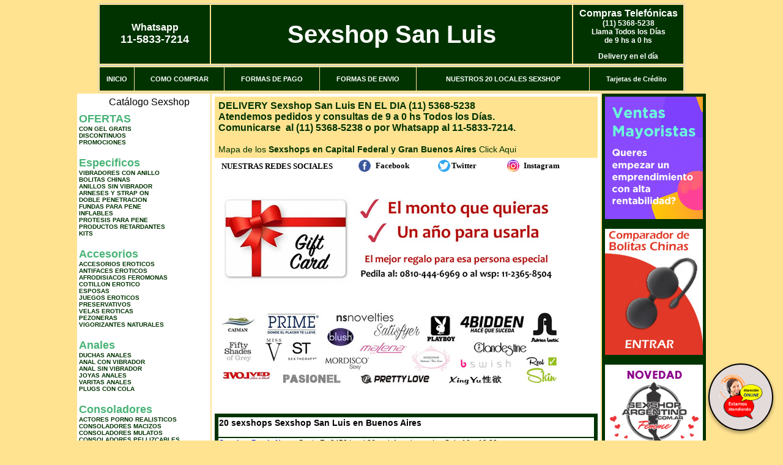

--- FILE ---
content_type: text/html; charset=UTF-8
request_url: http://www.sexshopsanluis.com.ar/index.php?page=prods&categ=Aceites%20y%20lubricantes&subcateg=LIMPIADOR%20DE%20PRODUCTOS&categid=133
body_size: 103054
content:
<html xmlns="http://www.w3.org/1999/xhtml" xml:lang="es" >
<head>
<meta http-equiv="Expires" content="2025-06-25 15:48:58 GMT">
<meta charset="utf-8">
<Title>Sexshop San Luis - Aceites y lubricantes Limpiador de productos </title>
<META NAME="description" CONTENT="El sex shop mas grande del pais. geles lubricantes, vigorizantes. delivery 24hs. consoladores ciberskin. Sexshop San Luis. Sexshop Sexshop San Luis. ">
<META NAME="keywords" CONTENT="Sexshop San Luis, CAPITAL FEDERAL, SEXSHOP, BUENOS AIRES, DELIVERY, CONSOLADORES, VIBRADORES, LENCERIA EROTICA., Lencer&iacute;a Er&oacute;tica">
<meta http-equiv="Content-Language" content="es-AR" />
<meta name="author" content="http://www.sexshopsanluis.com.ar">
<meta name="copyright" content="Sexshop San Luis">
<meta name="revisit-after" content="10 days">
<meta name="distribution" content="global">
<meta name="rating" content="general">
<meta content="INDEX, FOLLOW" name="ROBOTS">
<link href="_Sexshop_San_Luis.css" rel="stylesheet" type="text/css">
<link href="js/jquery.fancybox.css" rel="stylesheet" type="text/css">
<script src="http://code.jquery.com/jquery-1.11.0.min.js"></script>
<script type="text/javascript" src="js/jquery.fancybox.js"></script>
<script language="JavaScript" type="text/JavaScript">
<!--
function MM_findObj(n, d) { //v4.01
  var p,i,x;  if(!d) d=document; if((p=n.indexOf("?"))>0&&parent.frames.length) {
    d=parent.frames[n.substring(p+1)].document; n=n.substring(0,p);}
  if(!(x=d[n])&&d.all) x=d.all[n]; for (i=0;!x&&i<d.forms.length;i++) x=d.forms[i][n];
  for(i=0;!x&&d.layers&&i<d.layers.length;i++) x=MM_findObj(n,d.layers[i].document);
  if(!x && d.getElementById) x=d.getElementById(n); return x;
}
function MM_showHideLayers() { //v6.0
  var i,p,v,obj,args=MM_showHideLayers.arguments;
  for (i=0; i<(args.length-2); i+=3) if ((obj=MM_findObj(args[i]))!=null) { v=args[i+2];
    if (obj.style) { obj=obj.style; v=(v=='show')?'visible':(v=='hide')?'hidden':v; }
    obj.visibility=v; }
}
//-->
</script>
<script language="JavaScript" type="text/JavaScript">
<!--
function MM_reloadPage(init) {  //reloads the window if Nav4 resized
  if (init==true) with (navigator) {if ((appName=="Netscape")&&(parseInt(appVersion)==4)) {
    document.MM_pgW=innerWidth; document.MM_pgH=innerHeight; onresize=MM_reloadPage; }}
  else if (innerWidth!=document.MM_pgW || innerHeight!=document.MM_pgH) location.reload();
}
MM_reloadPage(true);

function MM_preloadImages() { //v3.0
  var d=document; if(d.images){ if(!d.MM_p) d.MM_p=new Array();
    var i,j=d.MM_p.length,a=MM_preloadImages.arguments; for(i=0; i<a.length; i++)
    if (a[i].indexOf("#")!=0){ d.MM_p[j]=new Image; d.MM_p[j++].src=a[i];}}
}
//-->
</script>


</head>
<body>
<div style="width: 100%; background-color: #800000; height: 100px; color: #ffffff; text-align: center; font-size: 20px; padding-top: 15px; display: none;" id="DivMensajePopUp">
	<div style="position: absolute; right: 20px;"><a href="#" onclick="$('#DivMensajePopUp').fadeOut(1000);" style="color: #ffffff;">X</a></div>
</div>
<table width="960"  border="0" align="center" cellpadding="5" cellspacing="2" class="redondeado"><tr>
 <td width="170" align="center" bgcolor="#003300" class="Sexshop_San_Luis_estilo_04"><span class="Sexshop_San_Luis_estilo_02">Whatsapp</span><br><font size="4">11-5833-7214</font></td>
 <td align="center" bgcolor="#003300" class="Sexshop_San_Luis_estilo_05"><a href="http://www.sexshopsanluis.com.ar" class="Sexshop_San_Luis_estilo_05" title="Sexshop San Luis">Sexshop San Luis</a></td>
 <td width="170" align="center" bgcolor="#003300" class="Sexshop_San_Luis_estilo_04"><b><span class="Sexshop_San_Luis_estilo_02">Compras Telef&oacute;nicas<br>
	</span></b>(11) 5368-5238<br>
	Llama Todos los Días<br>
	de 9 hs a 0 hs<p>Delivery en el día</td></tr>
</table>
<table width="960"  border="0" align="center" cellpadding="0" cellspacing="1" class="redondeado"><tr>
 <td valign="top">
  <table width="100%"  border="0" cellpadding="2" cellspacing="1" height=40><tr>
   <td align="center" bgcolor="#003300" class="Sexshop_San_Luis_estilo_06"><a href="index.php" class="Sexshop_San_Luis_estilo_01">INICIO</a></td>
   <td align="center" bgcolor="#003300" class="Sexshop_San_Luis_estilo_06"><a href="index.php?page=comprar" class="Sexshop_San_Luis_estilo_01">COMO COMPRAR</a></td>
   <td align="center" bgcolor="#003300" class="Sexshop_San_Luis_estilo_06"><a href="index.php?page=pago" class="Sexshop_San_Luis_estilo_01">FORMAS DE PAGO</a></td>
   <td align="center" bgcolor="#003300" class="Sexshop_San_Luis_estilo_06"><a href="index.php?page=envio" class="Sexshop_San_Luis_estilo_01">FORMAS DE ENVIO</a></td>
   <td align="center" bgcolor="#003300" class="Sexshop_San_Luis_estilo_06"><a href="index.php?page=sexshops" class="Sexshop_San_Luis_estilo_01">NUESTROS 20 LOCALES SEXSHOP</a></td>
   <td align="center" bgcolor="#003300" class="Sexshop_San_Luis_estilo_06"><a href="Sexshop_San_Luis_tarjetas_de_credito.php" class="Sexshop_San_Luis_estilo_01">Tarjetas de Cr&eacute;dito</a></td></tr>
  </table>
 </td></tr>
</table><table width="960"  border="0" align="center" cellpadding="0" cellspacing="2"><tr>
 <td width="200" align="center" valign="top" bgcolor="#FFFFFF">
  <table width="160" border="0" align="center" cellpadding="5" cellspacing="0"><tr>
  </tr><tr>
 <td colspan="2" align="center"><p align="right">Cat&aacute;logo Sexshop</p></td></tr>
</table>
<script type="text/javascript" src="ClickShowHideMenu.js"></script>
<link href="_Sexshop_San_Luis.css" rel="stylesheet" type="text/css">
<table width="160" align="center"><tr>
 <td>
  <table width="180" cellspacing="0" cellpadding="0" id="click-menu2" class="click-menu">
<font color=#48B376 size=4 face=Arial><b>OFERTAS</b></font><br><a href="index.php?page=prods&categ=OFERTAS&subcateg=CON GEL GRATIS&categid=284" class=LinkBarra><b>CON GEL GRATIS</b></a><br>
<a href="index.php?page=prods&categ=OFERTAS&subcateg=DISCONTINUOS&categid=260" class=LinkBarra><b>DISCONTINUOS</b></a><br>
<a href="index.php?page=prods&categ=OFERTAS&subcateg=PROMOCIONES&categid=261" class=LinkBarra><b>PROMOCIONES</b></a><br>
<br><font color=#48B376 size=4 face=Arial><b>Especificos</b></font><br><a href="index.php?page=prods&categ=Especificos&subcateg=VIBRADORES CON ANILLO&categid=106" class=LinkBarra><b>VIBRADORES CON ANILLO</b></a><br>
<a href="index.php?page=prods&categ=Especificos&subcateg=BOLITAS CHINAS&categid=108" class=LinkBarra><b>BOLITAS CHINAS</b></a><br>
<a href="index.php?page=prods&categ=Especificos&subcateg=ANILLOS SIN VIBRADOR&categid=105" class=LinkBarra><b>ANILLOS SIN VIBRADOR</b></a><br>
<a href="index.php?page=prods&categ=Especificos&subcateg=ARNESES Y STRAP ON&categid=107" class=LinkBarra><b>ARNESES Y STRAP ON</b></a><br>
<a href="index.php?page=prods&categ=Especificos&subcateg=DOBLE PENETRACION&categid=149" class=LinkBarra><b>DOBLE PENETRACION</b></a><br>
<a href="index.php?page=prods&categ=Especificos&subcateg=FUNDAS PARA PENE&categid=122" class=LinkBarra><b>FUNDAS PARA PENE</b></a><br>
<a href="index.php?page=prods&categ=Especificos&subcateg=INFLABLES&categid=235" class=LinkBarra><b>INFLABLES</b></a><br>
<a href="index.php?page=prods&categ=Especificos&subcateg=PROTESIS PARA PENE&categid=150" class=LinkBarra><b>PROTESIS PARA PENE</b></a><br>
<a href="index.php?page=prods&categ=Especificos&subcateg=PRODUCTOS RETARDANTES&categid=264" class=LinkBarra><b>PRODUCTOS RETARDANTES</b></a><br>
<a href="index.php?page=prods&categ=Especificos&subcateg=KITS&categid=227" class=LinkBarra><b>KITS</b></a><br>
<br><font color=#48B376 size=4 face=Arial><b>Accesorios</b></font><br><a href="index.php?page=prods&categ=Accesorios&subcateg=ACCESORIOS EROTICOS&categid=103" class=LinkBarra><b>ACCESORIOS EROTICOS</b></a><br>
<a href="index.php?page=prods&categ=Accesorios&subcateg=ANTIFACES EROTICOS&categid=278" class=LinkBarra><b>ANTIFACES EROTICOS</b></a><br>
<a href="index.php?page=prods&categ=Accesorios&subcateg=AFRODISIACOS FEROMONAS&categid=104" class=LinkBarra><b>AFRODISIACOS FEROMONAS</b></a><br>
<a href="index.php?page=prods&categ=Accesorios&subcateg=COTILLON EROTICO&categid=121" class=LinkBarra><b>COTILLON EROTICO</b></a><br>
<a href="index.php?page=prods&categ=Accesorios&subcateg=ESPOSAS&categid=236" class=LinkBarra><b>ESPOSAS</b></a><br>
<a href="index.php?page=prods&categ=Accesorios&subcateg=JUEGOS EROTICOS&categid=117" class=LinkBarra><b>JUEGOS EROTICOS</b></a><br>
<a href="index.php?page=prods&categ=Accesorios&subcateg=PRESERVATIVOS&categid=119" class=LinkBarra><b>PRESERVATIVOS</b></a><br>
<a href="index.php?page=prods&categ=Accesorios&subcateg=VELAS EROTICAS&categid=120" class=LinkBarra><b>VELAS EROTICAS</b></a><br>
<a href="index.php?page=prods&categ=Accesorios&subcateg=PEZONERAS&categid=286" class=LinkBarra><b>PEZONERAS</b></a><br>
<a href="index.php?page=prods&categ=Accesorios&subcateg=VIGORIZANTES NATURALES&categid=102" class=LinkBarra><b>VIGORIZANTES NATURALES</b></a><br>
<br><font color=#48B376 size=4 face=Arial><b>Anales</b></font><br><a href="index.php?page=prods&categ=Anales&subcateg=DUCHAS ANALES&categid=272" class=LinkBarra><b>DUCHAS ANALES</b></a><br>
<a href="index.php?page=prods&categ=Anales&subcateg=ANAL CON VIBRADOR&categid=230" class=LinkBarra><b>ANAL CON VIBRADOR</b></a><br>
<a href="index.php?page=prods&categ=Anales&subcateg=ANAL SIN VIBRADOR&categid=231" class=LinkBarra><b>ANAL SIN VIBRADOR</b></a><br>
<a href="index.php?page=prods&categ=Anales&subcateg=JOYAS ANALES&categid=237" class=LinkBarra><b>JOYAS ANALES</b></a><br>
<a href="index.php?page=prods&categ=Anales&subcateg=VARITAS ANALES&categid=232" class=LinkBarra><b>VARITAS ANALES</b></a><br>
<a href="index.php?page=prods&categ=Anales&subcateg=PLUGS CON COLA&categid=281" class=LinkBarra><b>PLUGS CON COLA</b></a><br>
<br><font color=#48B376 size=4 face=Arial><b>Consoladores</b></font><br><a href="index.php?page=prods&categ=Consoladores&subcateg=ACTORES PORNO REALISTICOS&categid=137" class=LinkBarra><b>ACTORES PORNO REALISTICOS</b></a><br>
<a href="index.php?page=prods&categ=Consoladores&subcateg=CONSOLADORES MACIZOS&categid=139" class=LinkBarra><b>CONSOLADORES MACIZOS</b></a><br>
<a href="index.php?page=prods&categ=Consoladores&subcateg=CONSOLADORES MULATOS&categid=141" class=LinkBarra><b>CONSOLADORES MULATOS</b></a><br>
<a href="index.php?page=prods&categ=Consoladores&subcateg=CONSOLADORES PELLIZCABLES&categid=142" class=LinkBarra><b>CONSOLADORES PELLIZCABLES</b></a><br>
<a href="index.php?page=prods&categ=Consoladores&subcateg=CONSOLADORES REALISTICOS&categid=145" class=LinkBarra><b>CONSOLADORES REALISTICOS</b></a><br>
<a href="index.php?page=prods&categ=Consoladores&subcateg=CONSOLADORES SOPAPA JELLY&categid=143" class=LinkBarra><b>CONSOLADORES SOPAPA JELLY</b></a><br>
<a href="index.php?page=prods&categ=Consoladores&subcateg=CONSOLADORES SOPAPA PIEL&categid=144" class=LinkBarra><b>CONSOLADORES SOPAPA PIEL</b></a><br>
<a href="index.php?page=prods&categ=Consoladores&subcateg=MONSTER&categid=289" class=LinkBarra><b>MONSTER</b></a><br>
<br><font color=#48B376 size=4 face=Arial><b>Vibradores</b></font><br><a href="index.php?page=prods&categ=Vibradores&subcateg=VIBRADORES INALÁMBRICOS BLUETOOTH&categid=276" class=LinkBarra><b>VIBRADORES INALÁMBRICOS BLUETOOTH</b></a><br>
<a href="index.php?page=prods&categ=Vibradores&subcateg=VIBRADORES PARA PAREJAS&categid=269" class=LinkBarra><b>VIBRADORES PARA PAREJAS</b></a><br>
<a href="index.php?page=prods&categ=Vibradores&subcateg=ANILLOS CON VIBRADOR&categid=151" class=LinkBarra><b>ANILLOS CON VIBRADOR</b></a><br>
<a href="index.php?page=prods&categ=Vibradores&subcateg=VIBRADORES CON ESTIMULACION&categid=222" class=LinkBarra><b>VIBRADORES CON ESTIMULACION</b></a><br>
<a href="index.php?page=prods&categ=Vibradores&subcateg=VIBRADORES CYBER SKIN&categid=152" class=LinkBarra><b>VIBRADORES CYBER SKIN</b></a><br>
<a href="index.php?page=prods&categ=Vibradores&subcateg=VIBRADORES FUNNY&categid=154" class=LinkBarra><b>VIBRADORES FUNNY</b></a><br>
<a href="index.php?page=prods&categ=Vibradores&subcateg=VIBRADORES JELLY&categid=155" class=LinkBarra><b>VIBRADORES JELLY</b></a><br>
<a href="index.php?page=prods&categ=Vibradores&subcateg=VIBRADORES PIEL&categid=159" class=LinkBarra><b>VIBRADORES PIEL</b></a><br>
<a href="index.php?page=prods&categ=Vibradores&subcateg=VIBRADORES INALAMBRICOS&categid=224" class=LinkBarra><b>VIBRADORES INALAMBRICOS</b></a><br>
<a href="index.php?page=prods&categ=Vibradores&subcateg=VIBRADORES PREMIUM&categid=156" class=LinkBarra><b>VIBRADORES PREMIUM</b></a><br>
<a href="index.php?page=prods&categ=Vibradores&subcateg=VIBRADORES RIGIDOS&categid=140" class=LinkBarra><b>VIBRADORES RIGIDOS</b></a><br>
<a href="index.php?page=prods&categ=Vibradores&subcateg=VIBRADORES PROSTATICOS&categid=148" class=LinkBarra><b>VIBRADORES PROSTATICOS</b></a><br>
<a href="index.php?page=prods&categ=Vibradores&subcateg=VIBRADORES MICROFONO&categid=290" class=LinkBarra><b>VIBRADORES MICROFONO</b></a><br>
<a href="index.php?page=prods&categ=Vibradores&subcateg=VIBRADORES REALISTICOS&categid=157" class=LinkBarra><b>VIBRADORES REALISTICOS</b></a><br>
<a href="index.php?page=prods&categ=Vibradores&subcateg=VIBRADORES ROTATIVOS&categid=158" class=LinkBarra><b>VIBRADORES ROTATIVOS</b></a><br>
<a href="index.php?page=prods&categ=Vibradores&subcateg=VIBRADORES CON SOPAPA&categid=266" class=LinkBarra><b>VIBRADORES CON SOPAPA</b></a><br>
<a href="index.php?page=prods&categ=Vibradores&subcateg=VIBRADORES USB RECARGABLES&categid=124" class=LinkBarra><b>VIBRADORES USB RECARGABLES</b></a><br>
<br><font color=#48B376 size=4 face=Arial><b>Estimuladores</b></font><br><a href="index.php?page=prods&categ=Estimuladores&subcateg=ESTIMULADORES CON APP&categid=282" class=LinkBarra><b>ESTIMULADORES CON APP</b></a><br>
<a href="index.php?page=prods&categ=Estimuladores&subcateg=BALAS VIBRADORAS&categid=223" class=LinkBarra><b>BALAS VIBRADORAS</b></a><br>
<a href="index.php?page=prods&categ=Estimuladores&subcateg=SUCCIONADORES&categid=255" class=LinkBarra><b>SUCCIONADORES</b></a><br>
<a href="index.php?page=prods&categ=Estimuladores&subcateg=ESTIMULADORES DE CLITORIS&categid=229" class=LinkBarra><b>ESTIMULADORES DE CLITORIS</b></a><br>
<a href="index.php?page=prods&categ=Estimuladores&subcateg=ESTIMULADORES ESPECIALES&categid=226" class=LinkBarra><b>ESTIMULADORES ESPECIALES</b></a><br>
<a href="index.php?page=prods&categ=Estimuladores&subcateg=ESTIMULADORES DE VIDRIO&categid=147" class=LinkBarra><b>ESTIMULADORES DE VIDRIO</b></a><br>
<a href="index.php?page=prods&categ=Estimuladores&subcateg=ESTIMULADORES FEMENINOS&categid=109" class=LinkBarra><b>ESTIMULADORES FEMENINOS</b></a><br>
<a href="index.php?page=prods&categ=Estimuladores&subcateg=ESTIMULADORES MASCULINOS&categid=110" class=LinkBarra><b>ESTIMULADORES MASCULINOS</b></a><br>
<a href="index.php?page=prods&categ=Estimuladores&subcateg=ESTIMULADORES PROSTATICOS&categid=219" class=LinkBarra><b>ESTIMULADORES PROSTATICOS</b></a><br>
<a href="index.php?page=prods&categ=Estimuladores&subcateg=ESTIMULADORES PUNTO G&categid=220" class=LinkBarra><b>ESTIMULADORES PUNTO G</b></a><br>
<a href="index.php?page=prods&categ=Estimuladores&subcateg=DE METAL&categid=288" class=LinkBarra><b>DE METAL</b></a><br>
<a href="index.php?page=prods&categ=Estimuladores&subcateg=MUÑECAS INFLABLES Y VAGINAS&categid=123" class=LinkBarra><b>MUÑECAS INFLABLES Y VAGINAS</b></a><br>
<br><font color=#48B376 size=4 face=Arial><b>Aceites y lubricantes</b></font><br><a href="index.php?page=prods&categ=Aceites y lubricantes&subcateg=ACEITES Y GELES MASAJES&categid=126" class=LinkBarra><b>ACEITES Y GELES MASAJES</b></a><br>
<a href="index.php?page=prods&categ=Aceites y lubricantes&subcateg=LIMPIADOR DE PRODUCTOS&categid=133" class=LinkBarra><b>LIMPIADOR DE PRODUCTOS</b></a><br>
<a href="index.php?page=prods&categ=Aceites y lubricantes&subcateg=LUBRICANTES ANALES&categid=127" class=LinkBarra><b>LUBRICANTES ANALES</b></a><br>
<a href="index.php?page=prods&categ=Aceites y lubricantes&subcateg=LUBRICANTES AROMATIZADOS&categid=128" class=LinkBarra><b>LUBRICANTES AROMATIZADOS</b></a><br>
<a href="index.php?page=prods&categ=Aceites y lubricantes&subcateg=LUBRICANTES ESTIMULANTES&categid=130" class=LinkBarra><b>LUBRICANTES ESTIMULANTES</b></a><br>
<a href="index.php?page=prods&categ=Aceites y lubricantes&subcateg=LUBRICANTES FRIO - CALOR&categid=129" class=LinkBarra><b>LUBRICANTES FRIO - CALOR</b></a><br>
<a href="index.php?page=prods&categ=Aceites y lubricantes&subcateg=LUBRICANTES NEUTROS&categid=131" class=LinkBarra><b>LUBRICANTES NEUTROS</b></a><br>
<a href="index.php?page=prods&categ=Aceites y lubricantes&subcateg=LUBRICANTES KYL&categid=136" class=LinkBarra><b>LUBRICANTES KYL</b></a><br>
<a href="index.php?page=prods&categ=Aceites y lubricantes&subcateg=FLY NIGHT&categid=254" class=LinkBarra><b>FLY NIGHT</b></a><br>
<a href="index.php?page=prods&categ=Aceites y lubricantes&subcateg=REAL SKYN&categid=271" class=LinkBarra><b>REAL SKYN</b></a><br>
<a href="index.php?page=prods&categ=Aceites y lubricantes&subcateg=LUBRICANTES MISS V&categid=134" class=LinkBarra><b>LUBRICANTES MISS V</b></a><br>
<a href="index.php?page=prods&categ=Aceites y lubricantes&subcateg=LUBRICANTES SABORIZADOS&categid=132" class=LinkBarra><b>LUBRICANTES SABORIZADOS</b></a><br>
<a href="index.php?page=prods&categ=Aceites y lubricantes&subcateg=PERFUMES&categid=283" class=LinkBarra><b>PERFUMES</b></a><br>
<a href="index.php?page=prods&categ=Aceites y lubricantes&subcateg=LUBRICANTES SEXITIVE&categid=228" class=LinkBarra><b>LUBRICANTES SEXITIVE</b></a><br>
<a href="index.php?page=prods&categ=Aceites y lubricantes&subcateg=LUBRICANTES SEXTUAL&categid=273" class=LinkBarra><b>LUBRICANTES SEXTUAL</b></a><br>
<br><font color=#48B376 size=4 face=Arial><b>Lencería femenina</b></font><br><a href="index.php?page=prods&categ=Lencería femenina&subcateg=ACCESORIOS DE LENCERIA&categid=221" class=LinkBarra><b>ACCESORIOS DE LENCERIA</b></a><br>
<a href="index.php?page=prods&categ=Lencería femenina&subcateg=ARNESES Y LIGUEROS&categid=277" class=LinkBarra><b>ARNESES Y LIGUEROS</b></a><br>
<a href="index.php?page=prods&categ=Lencería femenina&subcateg=BABY DOLLS EROTICOS&categid=161" class=LinkBarra><b>BABY DOLLS EROTICOS</b></a><br>
<a href="index.php?page=prods&categ=Lencería femenina&subcateg=BODYS EROTICOS&categid=163" class=LinkBarra><b>BODYS EROTICOS</b></a><br>
<a href="index.php?page=prods&categ=Lencería femenina&subcateg=CATSUITS EROTICOS&categid=164" class=LinkBarra><b>CATSUITS EROTICOS</b></a><br>
<a href="index.php?page=prods&categ=Lencería femenina&subcateg=CONJUNTOS EROTICOS&categid=165" class=LinkBarra><b>CONJUNTOS EROTICOS</b></a><br>
<a href="index.php?page=prods&categ=Lencería femenina&subcateg=CORSETS EROTICOS&categid=166" class=LinkBarra><b>CORSETS EROTICOS</b></a><br>
<a href="index.php?page=prods&categ=Lencería femenina&subcateg=DISFRACES EROTICOS&categid=168" class=LinkBarra><b>DISFRACES EROTICOS</b></a><br>
<a href="index.php?page=prods&categ=Lencería femenina&subcateg=LENCERIA XL&categid=175" class=LinkBarra><b>LENCERIA XL</b></a><br>
<a href="index.php?page=prods&categ=Lencería femenina&subcateg=MEDIAS EROTICAS&categid=169" class=LinkBarra><b>MEDIAS EROTICAS</b></a><br>
<a href="index.php?page=prods&categ=Lencería femenina&subcateg=PORTALIGAS EROTICOS&categid=170" class=LinkBarra><b>PORTALIGAS EROTICOS</b></a><br>
<a href="index.php?page=prods&categ=Lencería femenina&subcateg=REMERAS Y MINIFALDAS EROTICAS&categid=171" class=LinkBarra><b>REMERAS Y MINIFALDAS EROTICAS</b></a><br>
<a href="index.php?page=prods&categ=Lencería femenina&subcateg=ROPA EN VINILO&categid=262" class=LinkBarra><b>ROPA EN VINILO</b></a><br>
<a href="index.php?page=prods&categ=Lencería femenina&subcateg=ROPA EN TELA DE RED&categid=263" class=LinkBarra><b>ROPA EN TELA DE RED</b></a><br>
<a href="index.php?page=prods&categ=Lencería femenina&subcateg=TANGAS EROTICAS&categid=172" class=LinkBarra><b>TANGAS EROTICAS</b></a><br>
<a href="index.php?page=prods&categ=Lencería femenina&subcateg=TANGAS PREMIUM&categid=173" class=LinkBarra><b>TANGAS PREMIUM</b></a><br>
<a href="index.php?page=prods&categ=Lencería femenina&subcateg=TANGAS FUNNY&categid=274" class=LinkBarra><b>TANGAS FUNNY</b></a><br>
<a href="index.php?page=prods&categ=Lencería femenina&subcateg=VESTIDOS EROTICOS&categid=174" class=LinkBarra><b>VESTIDOS EROTICOS</b></a><br>
<br><font color=#48B376 size=4 face=Arial><b>Lencería masculina</b></font><br><a href="index.php?page=prods&categ=Lencería masculina&subcateg=BODYS Y REMERAS&categid=270" class=LinkBarra><b>BODYS Y REMERAS</b></a><br>
<a href="index.php?page=prods&categ=Lencería masculina&subcateg=BOXERS EROTICOS HOMBRE&categid=177" class=LinkBarra><b>BOXERS EROTICOS HOMBRE</b></a><br>
<a href="index.php?page=prods&categ=Lencería masculina&subcateg=DISFRACES MASCULINOS&categid=179" class=LinkBarra><b>DISFRACES MASCULINOS</b></a><br>
<a href="index.php?page=prods&categ=Lencería masculina&subcateg=LENCERIA MASCULINA&categid=176" class=LinkBarra><b>LENCERIA MASCULINA</b></a><br>
<a href="index.php?page=prods&categ=Lencería masculina&subcateg=SUSPENSORES HOMBRE&categid=178" class=LinkBarra><b>SUSPENSORES HOMBRE</b></a><br>
<br><font color=#48B376 size=4 face=Arial><b>Cueros eróticos</b></font><br><a href="index.php?page=prods&categ=Cueros eróticos&subcateg=ACCESORIOS DE CUERO&categid=180" class=LinkBarra><b>ACCESORIOS DE CUERO</b></a><br>
<a href="index.php?page=prods&categ=Cueros eróticos&subcateg=CONJUNTOS DE CUERO&categid=181" class=LinkBarra><b>CONJUNTOS DE CUERO</b></a><br>
<a href="index.php?page=prods&categ=Cueros eróticos&subcateg=ESPOSAS DE CUERO&categid=182" class=LinkBarra><b>ESPOSAS DE CUERO</b></a><br>
<a href="index.php?page=prods&categ=Cueros eróticos&subcateg=INMOVILIZADORES SADO&categid=183" class=LinkBarra><b>INMOVILIZADORES SADO</b></a><br>
<a href="index.php?page=prods&categ=Cueros eróticos&subcateg=LATIGOS SADO&categid=184" class=LinkBarra><b>LATIGOS SADO</b></a><br>
<a href="index.php?page=prods&categ=Cueros eróticos&subcateg=LINEA BLANCA&categid=186" class=LinkBarra><b>LINEA BLANCA</b></a><br>
<a href="index.php?page=prods&categ=Cueros eróticos&subcateg=LINEA PELUCHE&categid=188" class=LinkBarra><b>LINEA PELUCHE</b></a><br>
<a href="index.php?page=prods&categ=Cueros eróticos&subcateg=MASCARAS DE CUERO&categid=185" class=LinkBarra><b>MASCARAS DE CUERO</b></a><br>
<br><font color=#48B376 size=4 face=Arial><b>Marcas Importadas</b></font><br><a href="index.php?page=prods&categ=Marcas Importadas&subcateg=ADRIEN LASTIC&categid=240" class=LinkBarra><b>ADRIEN LASTIC</b></a><br>
<a href="index.php?page=prods&categ=Marcas Importadas&subcateg=ALIVE&categid=241" class=LinkBarra><b>ALIVE</b></a><br>
<a href="index.php?page=prods&categ=Marcas Importadas&subcateg=BLUSH&categid=242" class=LinkBarra><b>BLUSH</b></a><br>
<a href="index.php?page=prods&categ=Marcas Importadas&subcateg=BSWISH&categid=243" class=LinkBarra><b>BSWISH</b></a><br>
<a href="index.php?page=prods&categ=Marcas Importadas&subcateg=CALIFORNIA EXOTIC&categid=244" class=LinkBarra><b>CALIFORNIA EXOTIC</b></a><br>
<a href="index.php?page=prods&categ=Marcas Importadas&subcateg=NS NOVELTIES&categid=249" class=LinkBarra><b>NS NOVELTIES</b></a><br>
<a href="index.php?page=prods&categ=Marcas Importadas&subcateg=PIPEDREAM&categid=250" class=LinkBarra><b>PIPEDREAM</b></a><br>
<a href="index.php?page=prods&categ=Marcas Importadas&subcateg=PRETTY LOVE&categid=251" class=LinkBarra><b>PRETTY LOVE</b></a><br>
<a href="index.php?page=prods&categ=Marcas Importadas&subcateg=SATISFYER&categid=252" class=LinkBarra><b>SATISFYER</b></a><br>
<a href="index.php?page=prods&categ=Marcas Importadas&subcateg=SHOTS&categid=279" class=LinkBarra><b>SHOTS</b></a><br>
<a href="index.php?page=prods&categ=Marcas Importadas&subcateg=SEXY & FUNNY&categid=280" class=LinkBarra><b>SEXY & FUNNY</b></a><br>
<a href="index.php?page=prods&categ=Marcas Importadas&subcateg=HARD STEEL&categid=285" class=LinkBarra><b>HARD STEEL</b></a><br>
<br><font color=#48B376 size=4 face=Arial><b>Películas eróticas</b></font><br><a href="index.php?page=prods&categ=Películas eróticas&subcateg=DVD ANAL&categid=189" class=LinkBarra><b>DVD ANAL</b></a><br>
<a href="index.php?page=prods&categ=Películas eróticas&subcateg=DVD ARGENTINAS&categid=202" class=LinkBarra><b>DVD ARGENTINAS</b></a><br>
<a href="index.php?page=prods&categ=Películas eróticas&subcateg=DVD BRASILERAS&categid=203" class=LinkBarra><b>DVD BRASILERAS</b></a><br>
<a href="index.php?page=prods&categ=Películas eróticas&subcateg=DVD EXOTICAS&categid=192" class=LinkBarra><b>DVD EXOTICAS</b></a><br>
<a href="index.php?page=prods&categ=Películas eróticas&subcateg=DVD FETICHE SADO&categid=195" class=LinkBarra><b>DVD FETICHE SADO</b></a><br>
<a href="index.php?page=prods&categ=Películas eróticas&subcateg=DVD GANG BANG&categid=196" class=LinkBarra><b>DVD GANG BANG</b></a><br>
<a href="index.php?page=prods&categ=Películas eróticas&subcateg=DVD GAY&categid=197" class=LinkBarra><b>DVD GAY</b></a><br>
<a href="index.php?page=prods&categ=Películas eróticas&subcateg=DVD HETEROSEXUALES&categid=198" class=LinkBarra><b>DVD HETEROSEXUALES</b></a><br>
<a href="index.php?page=prods&categ=Películas eróticas&subcateg=DVD INTERRACIALES&categid=213" class=LinkBarra><b>DVD INTERRACIALES</b></a><br>
<a href="index.php?page=prods&categ=Películas eróticas&subcateg=DVD LESBIANAS&categid=199" class=LinkBarra><b>DVD LESBIANAS</b></a><br>
<a href="index.php?page=prods&categ=Películas eróticas&subcateg=DVD ROCCO SIFREDI&categid=218" class=LinkBarra><b>DVD ROCCO SIFREDI</b></a><br>
<a href="index.php?page=prods&categ=Películas eróticas&subcateg=DVD CLASICAS&categid=214" class=LinkBarra><b>DVD CLASICAS</b></a><br>
<a href="index.php?page=prods&categ=Películas eróticas&subcateg=DVD SUECAS&categid=206" class=LinkBarra><b>DVD SUECAS</b></a><br>
<a href="index.php?page=prods&categ=Películas eróticas&subcateg=DVD TRAVESTIS&categid=201" class=LinkBarra><b>DVD TRAVESTIS</b></a><br>
  </table>
 </td></tr>
</table>
<script type="text/javascript">
var clickMenu2 = new ClickShowHideMenu("click-menu2");
clickMenu2.init();
</script>  <table width="160" border="0" cellpadding="5" cellspacing="0"><tr>
 <td align="center" bgcolor="#003300"><a href="http://www.sexshopsanluis.com.ar/index.php?page=prods&amp;categ=Lenceria Erotica Femenina&amp;subcateg=Disfraces eroticos&categid=168"><img src="imagenes/Sexshop_San_Luis_banner_disfraces_eroticos.gif" alt="Sexshop San Luis Disfraces Eroticos" width="160" height="140" border="0" /></a></td></tr><tr>
 <td align="center" bgcolor="#003300"><a href="index.php?page=envio"><img src="imagenes/Sexshop_San_Luis_correo_01.jpg" alt="sexshop" width="160" height="70" border="0" /></a></td></tr><tr>
 <td align="center" bgcolor="#003300"><a href="delivery_caba_gba.php"><img src="imagenes/Sexshop_San_Luis_envios_160x140_01.gif" alt="delivery sex shop" width="160" height="100" border="0" /></a></td></tr><tr>
 <td align="center" bgcolor="#003300"><a href="http://www.sexshopsanluis.com.ar/index.php?page=prods&categ=Consoladores y Vibradores&subcateg=Consoladores Pellizcables&categid=142"><img src="imagenes/Sexshop_San_Luis_banner_consoladores_pellizcables.jpg" alt="Sexshop San Luis Consoladores Pellizcables y Realisticos" width="160" height="140" border="0" /></a></td></tr><tr>
 <td align="center" bgcolor="#003300"><a href="Sexshop_San_Luis_tarjetas_de_credito.php">
	<img src="imagenes/Sexshop_San_Luis_tarjetas_12.jpg" alt="Sexshop Tarjetas de Credito" width="160" height="100" border="0" /></a></td></tr>
	<tr>
 <td align="center" bgcolor="#003300"><a href="http://www.sexshopsanluis.com.ar/index.php?page=prods&amp;categ=Productos Sexshop&amp;subcateg=Estimuladores ellos&categid=110"><img src="imagenes/Sexshop_San_Luis_banner_estimuladores_masculinos.gif" alt="Sexshop San Luis Vibradores Estimulacion Masculina" width="160" height="140" border="0" /></a></td></tr>
</table>  <div align="center">
	<table width="160" border="0" cellpadding="5" cellspacing="0" bgcolor="#003300"><tr>
 <td align="center"><a href="index.php?page=envio"><img src="imagenes/Sexshop_San_Luis_correo_01.jpg" alt="Productos de Sexshop por Correo Argentino" width="160" height="70" border="0" /></a></td></tr><tr>
 <td align="center"><a href="index.php?page=pago"><img src="imagenes/Sexshop_San_Luis_envios_160x140_01.gif" alt="Delivery sex shop" width="160" height="100" border="0" /></a></td></tr>
		<tr>
 <td align="center">
<h2 align="center">SEXSHOP<br /><font size="4">Productos Er&oacute;ticos disfrut&aacute; con tu pareja lo mejor del Sex Shop</font></h2></td></tr>
</table>
</div> </td>
 <td align="center" valign="top" bgcolor="#FFFFFF">
  <table width="100%"  border="0" cellspacing="0" cellpadding="5"><tr>
   <td>
    <table width="100%" border="0" cellpadding="5" cellspacing="1" bordercolor="#003300" bgcolor="#FFE391"><tr>
     <td align="left" bordercolor="#003300">
      <font color="#003300">
      <span style="font-size: 16px; font-weight: bold">DELIVERY Sexshop San Luis EN EL DIA (11) 5368-5238</span><span style="font-weight: 700; "><br>
		Atendemos pedidos y consultas de 9 a 0 hs Todos los Días.<br>
		Comunicarse&nbsp; al (11) 5368-5238 o por Whatsapp al 11-5833-7214.<br>
		</span><br>
      </font>
      <a href="imagenes/Sexshop_San_Luis_sexshop_capital_federal.gif" class="zoomeable Sexshop_San_Luis_mapa_capital_federal">
		<font color="#003300">Mapa de los <strong>Sexshops en Capital Federal y Gran Buenos Aires</strong> Click Aqui</font></a>
     </td></tr>
    </table>
    <span class="texto">
	<table border="0" width="100%">
		<tr>
			<td width="220"><b><font face="Verdana">&nbsp; <font size="2">
			NUESTRAS REDES SOCIALES</font></font></b></td>
			<td>
 			<table width="100%" border="0" align="center" cellpadding="0" cellspacing="0">
				<tr>
					<td align="center" class="l_cabecera_blanco" width="9%">
						<a href="https://www.facebook.com/SexshopArgentino-427980591365451/" target="_blank">
						<font color="#000000">
						<img src="imagenes/logo-facebook.png" width="20" height="20" border="0"></font></a>
					</td>
					<td align="center" class="l_cabecera_blanco" width="25%">
						<p align="left"><b><font face="Verdana">
						<a href="https://www.facebook.com/SexshopArgentino-427980591365451/" target="_blank" style="text-decoration: none">
						<font color="#000000" size="2">Facebook</font></a><font size="2">
						</font></font></b>
					</td>
					<td align="center" class="l_cabecera_blanco" width="6%">
						<b><font face="Verdana" size="2">
						<a href="https://twitter.com/ss_argentino?lang=es" target="_blank" style="text-decoration: none">
						<font color="#000000">
						<img src="imagenes/logo-twitter.png" width="20" height="20" border="0"></font></a>
						</font></b>
					</td>
					<td align="center" class="l_cabecera_blanco" width="21%">
						<p align="left"><b><font face="Verdana">
						<a href="https://twitter.com/ss_argentino?lang=es" target="_blank" style="text-decoration: none">
						<font color="#000000" size="2">Twitter</font></a></font></b></td> 		
					<td align="center" class="l_cabecera_blanco" width="9%">
						<b><font face="Verdana" size="2">
						<a href="https://www.instagram.com/sexshop.argentino/?hl=es-la" target="_blank" style="text-decoration: none">
						<font color="#000000">
						<img src="imagenes/logo-instagram.png" width="20" height="20" border="0"></font></a>
						</font></b>
					</td>		
					<td align="center" class="l_cabecera_blanco" width="30%">
						<p align="left"><b><font face="Verdana">
						<a href="https://www.instagram.com/sexshop.argentino/?hl=es-la" target="_blank" style="text-decoration: none">
						<font color="#000000" size="2">Instagram</font></a><font size="2">
						</font></font></b>
					</td>
				</tr>
			</table>
 			</td>
		</tr>
	</table>
	<p>
	<img border="0" src="imagenes/Sexshop_San_Luis_banner_gifcard.jpg"><br>
	<img border="0" src="imagenes/Sexshop_San_Luis_banner_marcas.jpg"><br>
	</p>
	<p>
<script type="text/JavaScript">
<!--
function MM_preloadImages() { //v3.0
  var d=document; if(d.images){ if(!d.MM_p) d.MM_p=new Array();
    var i,j=d.MM_p.length,a=MM_preloadImages.arguments; for(i=0; i<a.length; i++)
    if (a[i].indexOf("#")!=0){ d.MM_p[j]=new Image; d.MM_p[j++].src=a[i];}}
}
//-->
</script>
<style type="text/css">
.l {font-size: 12px;}
</style>
 

<table width="100%" border="5" bordercolor="#003300" cellspacing="0" cellpadding="1" bgcolor="#FFFFFF"><tr>
 <td align="left" bordercolor="#FFFFFF" class="info-direcciones-sexshop-sex-shop-sexshops-sex-shops"><h3>20 sexshops Sexshop San Luis en Buenos Aires</h3></td></tr><tr>
 <td align="center" bordercolor="#FFFFFF" class="info-direcciones-sexshop-sex-shop-sexshops-sex-shops">
  <table width="100%" border="0" cellspacing="0" cellpadding="0">
  <tr><td align="left" class="l"><strong><a href="Sexshop_San_Luis_sexshop_barrio_norte.php" class="Sexshop_San_Luis_Links">Sexshop Barrio Norte</a></strong>: Santa Fe 2450 local 26, gal. Americana, L a 	S de 10 a 19:30</td></tr>
  <tr><td align="left"><span class="l"><strong><a href="Sexshop_San_Luis_sexshop_palermo.php" class="Sexshop_San_Luis_Links">Sexshop Palermo</a></strong>: Santa Fe 4456 local 16, gal. Palermo, L a S 10 a 19:30</span></td></tr>
  <tr><td align="left"><span class="l"><strong><a href="Sexshop_San_Luis_sexshop_microcentro.php" class="Sexshop_San_Luis_Links">Sexshop Microcentro</a></strong>: Florida 138 local 77, gal. Boston, L a V 10 a 18:30</span></td></tr>
  <tr><td align="left"><span class="l"><strong><a href="Sexshop_San_Luis_sexshop_caballito.php" class="Sexshop_San_Luis_Links">Sexshop Caballito</a></strong>: Guayaquil 865 local 57, gal. Centenera, L a S de 10 a 19:30</span></td></tr>
  <tr><td align="left"><span class="l"><strong><a href="Sexshop_San_Luis_sexshop_boedo.php" class="Sexshop_San_Luis_Links">Sexshop Boedo</a></strong>: Av. La Plata 1386, L a S de 10 a 19:30</span></td></tr>
  <tr><td align="left"><span class="l"><strong><a href="Sexshop_San_Luis_sexshop_flores.php" class="Sexshop_San_Luis_Links">Sexshop Flores </a></strong>: Rivadavia 6817 local 6, gal. Flores Center, L a S de 10 a 19:30</span></td></tr>
  <tr><td align="left"><span class="l"><strong><a href="Sexshop_San_Luis_sexshop_villa_del_parque.php" class="Sexshop_San_Luis_Links">Sexshop Villa del Parque</a></strong>: Cuenca 2840 local 12, gal. Cuenca, L a S de 10 a 19</span></td></tr>
  <tr><td align="left"><span class="l"><strong><a class="Sexshop_San_Luis_Links" href="Sexshop_San_Luis_sexshop_femme.php" style="text-decoration: none">Sexshop Belgrano</a></strong>: Av. Cabildo 2040 local 108 Galeria Los Andes L a S de 10 a 19:30</span></td></tr>
  <tr><td align="left"><span class="l"><strong><a class="Sexshop_San_Luis_Links" style="text-decoration: none" href="Sexshop_San_Luis_sexshop_villa_crespo.php">Sexshop Villa Crespo</a></strong>: Av. Cordoba 4615 local a la calle, L a S de 10 a 19:30</span></td></tr>
  <tr><td align="left"><span class="l"><strong><a class="Sexshop_San_Luis_Links" style="text-decoration: none" href="Sexshop_San_Luis_sexshop_warnes.php">Sexshop Warnes</a></strong>: Av. Juan B. Justo 3104, local a la calle, L a S de 10 a 19:30</span></td></tr>
  <tr><td align="left"><span class="l"><strong><a class="Sexshop_San_Luis_Links" style="text-decoration: none" href="Sexshop_San_Luis_sexshop_colegiales.php">Sexshop Colegiales</a></strong>: Av. Alvarez Thomas 1278, local a la calle, L a S de 10 a 19:30</span></td></tr>
  <tr><td align="left"><span class="l"><strong><a href="Sexshop_San_Luis_sexshop_lomas_de_zamora.php" class="Sexshop_San_Luis_Links">Sexshop Lomas de Zamora</a></strong>: Laprida 275 L69, gal. Centerlom, L a S de 10 a 19</span></td></tr>
  <tr><td align="left"><span class="l"><strong><a href="Sexshop_San_Luis_sexshop_quilmes.php" class="Sexshop_San_Luis_Links">Sexshop Quilmes</a></strong>: Nicolas Videla 153 local a la calle, L a S de 10 a 19:30</span></td></tr>
  <tr><td align="left"><span class="l"><strong><a href="Sexshop_San_Luis_sexshop_moron.php" class="Sexshop_San_Luis_Links">Sexshop Mor&oacute;n</a></strong>: Brown 1093 local a la calle, L a S de 10 a 19:30</span></td></tr>
  <tr><td align="left"><span class="l"><strong><a href="Sexshop_San_Luis_sexshop_moron2.php" class="Sexshop_San_Luis_Links">Sexshop Mor&oacute;n Rivadavia</a></strong>: Av. Rivadavia 17902 local a la calle, L a S de 10 a 19:30</span></td></tr>
  <tr><td align="left"><span class="l"><strong><a href="Sexshop_San_Luis_sexshop_san_martin.php" class="Sexshop_San_Luis_Links">Sexshop San Mart&iacute;n</a></strong>: 48 Moreno 3512 local a la calle, L a V de 10 a 19 S de 10 a 17</span></td></tr>
  <tr><td align="left"><span class="l"><strong><a href="Sexshop_San_Luis_sexshop_olivos.php" class="Sexshop_San_Luis_Links">Sexshop Olivos</a></strong>: Amador 1519 local a la calle, L a S de 10 a 19:30</span></td></tr>
  <tr><td align="left"><span class="l"><strong><a href="Sexshop_San_Luis_sexshop_lanus.php" class="Sexshop_San_Luis_Links">Sexshop Lan&uacute;s</a></strong>: Anatole France 2022 local a la calle, L a S de 10 a 19:30</span></td></tr>
  <tr><td align="left"><span class="l"><strong><a href="Sexshop_San_Luis_sexshop_vicente_lopez.php" class="Sexshop_San_Luis_Links">Sexshop Vicente Lopez</a></strong>: Av Del Libertador 104 local a la calle, L a S de 10 a 19:30</span></td></tr> 
  <tr><td align="left"><span class="l"><strong><a href="Sexshop_San_Luis_sexshop_pilar.php" class="Sexshop_San_Luis_Links">Sexshop Pilar</a></strong>: Chubut 47 Villa Rosa - Pilar - Galeria Site Zen local 9</span></td></tr>  
  </table>
 </td></tr>
</table>
<script>
jQuery(function($) {
 $(document).ready( function() {
  Horario=setInterval(Relojea, 1000);
 });
});
var relojseparadorcolor="#eeeeee";
function Relojea(){
 momentoActual = new Date();
 hora = momentoActual.getHours();
 minuto = momentoActual.getMinutes();
 segundo = momentoActual.getSeconds();
 if ((parseInt(("0" + hora).slice(-2) + ("0" + minuto).slice(-2))>1930)){
  horaImprimible = ("0" + hora).slice(-2) + "<span id=separadorreloj>:</span>" + ("0" + minuto).slice(-2);
  $("#DivReloj").html(horaImprimible);
  if (relojseparadorcolor=="#eeeeee") {
   relojseparadorcolor="#000000";
  } else {
   relojseparadorcolor="#eeeeee";
  }
  $("#separadorreloj").css("color", relojseparadorcolor);
 } else {
  clearInterval(Horario);
 }
}
</script><table width="550" border="0" cellpadding="0" cellspacing="0">
  <tr>
    <td><table cellpadding=0 cellspacing=0 width=547 style="margin-left:3px; margin-top:4px">
  <tr>
    <td width=8 align=right></td>
    <td class=texto3><font color=#003300 size=4></font></td>
	<td align=right></td>
  </tr>
</table>
<table cellpadding=0 cellspacing=0 width=547 style="margin-left:3px; margin-top:4px">
  <tr><td width=5 height=5></td><td></td><td width=5 height=5></td></tr>
  <tr>
    <td></td>
    <td align=center><div style="margin-top:10px;margin-bottom:10px" class=texto3><font color=#B0B0B0>Sexshop</font> /  / <font size=4 color=#003300><b>LIMPIADOR DE PRODUCTOS</b></font></div></td>
    <td></td>
  </tr>
  <tr><td width=5 height=5></td><td></td><td width=5 height=5></td></tr>
</table><table width="626" border="0" align="center" cellpadding="0" cellspacing="5">
	<tr bgcolor="#FFFFFF">
    
		<td width="50%" align="center" bgcolor="#EEEEEE">
			<table width="100%" border="0" cellpadding="5" cellspacing="0">
				<tr>
					<td width="100%" align="left" bgcolor="#EF7575"><span class="texto3">Limpiador de juguetes con spray de 100ml</span> $ 7500 -  Cod. CR 2013</td>
				</tr>
			</table>
			<table width="100%" border="0" cellpadding="0" cellspacing="5"><tr>
				<td valign="top"><a href="index.php?page=ver&id=CR 2013" border="0"> <img src="fotos_mercaderia/CR 2013.jpg" alt="Limpiador de juguetes con spray de 100ml" title="Limpiador de juguetes con spray de 100ml" width="120"  border="0"  /></a></td>
				<td width="100%" align="left" valign="top">
					<table cellpadding="10" cellspacing="0" width="100%" border="0" class="texto"><tr>
						<td align="left" class="texto2">
Limpiador de juguetes con spray de 100ml, cuida de tus juguetes íntimos de la mejor manera con este limpiador de juguetes en spray. Liquido que realiza un proceso de desinfección y de cuidado de la silicona de						</td></tr><tr>
						<td height="70" class="texto2"><font style='font-size: 12px; color: #FF7A7A;'>DELIVERY 4827-4923</font></td></tr>
					</table>
				</td></tr>
			</table>
		</td>
    
		<td width="50%" align="center" bgcolor="#EEEEEE">
			<table width="100%" border="0" cellpadding="5" cellspacing="0">
				<tr>
					<td width="100%" align="left" bgcolor="#EF7575"><span class="texto3">Clean Toys Limpiador de Consoladores 130 ml</span> $ 6300 -  Cod. CR CLEAN</td>
				</tr>
			</table>
			<table width="100%" border="0" cellpadding="0" cellspacing="5"><tr>
				<td valign="top"><a href="index.php?page=ver&id=CR CLEAN" border="0"> <img src="fotos_mercaderia/CR CLEAN.jpg" alt="Clean Toys Limpiador de Consoladores 130 ml" title="Clean Toys Limpiador de Consoladores 130 ml" width="120"  border="0"  /></a></td>
				<td width="100%" align="left" valign="top">
					<table cellpadding="10" cellspacing="0" width="100%" border="0" class="texto"><tr>
						<td align="left" class="texto2">
Para la limpieza de los productos de goma, pl&aacute;stico y vinilo, antes y despu&eacute;s de su uso. Preventivo de infecciones, para higienizar los accesorios sexuales soluci&oacute;n con cloruro de Benzalconi						</td></tr><tr>
						<td height="70" class="texto2"><font style='font-size: 12px; color: #FF7A7A;'>DELIVERY 4827-4923</font></td></tr>
					</table>
				</td></tr>
			</table>
		</td>
	</tr>
</table>
<table width="626" border="0" align="center" cellpadding="0" cellspacing="5">
	<tr bgcolor="#FFFFFF">
    
		<td width="50%" align="center" bgcolor="#EEEEEE">
			<table width="100%" border="0" cellpadding="5" cellspacing="0">
				<tr>
					<td width="100%" align="left" bgcolor="#EF7575"><span class="texto3">Locion sanitizante para juguetes intimos premium</span> $ 9100 -  Cod. CR TC01</td>
				</tr>
			</table>
			<table width="100%" border="0" cellpadding="0" cellspacing="5"><tr>
				<td valign="top"><a href="index.php?page=ver&id=CR TC01" border="0"> <img src="fotos_mercaderia/CR TC01.jpg" alt="Locion sanitizante para juguetes intimos premium" title="Locion sanitizante para juguetes intimos premium" width="120"  border="0"  /></a></td>
				<td width="100%" align="left" valign="top">
					<table cellpadding="10" cellspacing="0" width="100%" border="0" class="texto"><tr>
						<td align="left" class="texto2">
Nada mas importante que la higiene con tus juguetes, el placer se disfruta mas cuando la seguridad y la higiene están presente, para eso siempre después de usarlo te recomendamos usar el Toy Cleaner, que te as						</td></tr><tr>
						<td height="70" class="texto2"><font style='font-size: 12px; color: #FF7A7A;'>DELIVERY 4827-4923</font></td></tr>
					</table>
				</td></tr>
			</table>
		</td>
	</tr>
</table>
</td>
  </tr>
</table>
<p></p>    </span>
   </td></tr>
  </table>
  <p><br>El sex shop mas grande del pais. geles lubricantes, vigorizantes. delivery 24hs. consoladores ciberskyn.</p>
  <h3 align="center">Sexshop Sexshop San Luis 2026</h3>
  <p align="justify" style='margin:5px;'>
   Sexshop San Luis se caracteriza por ser la cadena m&aacute;s importantes de sexshops de Argentina y 20 a&ntilde;os en el rubro lo avalan.<br><br>
   Sexshop San Luis cuenta con 20 locales distribuidos en 11 sexshops en Capital Federal y 9 sexshops en Buenos Aires. Tambi&eacute;n realizamos deliverys en el día despachando su pedido de los 20 sexshops por lo tanto eso convierte a Sexshop San Luis en el m&aacute;s r&aacute;pido y econ&oacute;mico, siempre teniendo en cuenta nuestra m&aacute;s importante premisa, confidencialidad y garant&iacute;a.<br><br>
   En Sexshop San Luis la mercader&iacute;a es de las mejores marcas y las mejores f&aacute;bricas. Nuestro stock es permanente y constantemente ofrecemos las novedades que salen por todo el mundo. Todos los productos de Sexshop San Luis tienen garant&iacute;a de calidad y funcionamiento, si el producto elegido no fue de su agrado lo puede cambiar cuantas veces quiera siempre y cuando no haya sido abierto de su envase original.<br><br>
   Sexshop San Luis tiene una atenci&oacute;n telef&oacute;nica que lo intentar&aacute; orientar hacia la mejor compra. Tenemos el personal calificado para hablar con Ud. el tiempo que sea necesario y tenemos un m&oacute;vil disponible para realizar el env&iacute;o apenas usted concrete su compra en Sexshop San Luis.<br><br>
   En nuestras sucursales de Sexshop San Luis de Microcentro, Barrio Norte, Palermo, Villa del Parque, Caballito, Boedo, Flores, Olivos, San Mart&iacute;n, Mor&oacute;n, 
	Femme, Lan&uacute;s, Quilmes y Lomas de Zamora tenemos toda la mercader&iacute;a que esta publicada en este sitio, por lo tanto puede pasar a verla Ud. mismo o puede solicitarlo telefonicamente al (11) 5368-5238 y en el día, desde Sexshop San Luis le estamos entregando su compra.
  </p><br><br>
  <table width="100%" border="0" cellspacing="0" cellpadding="5">
  </table>
 </td>
 <td width="160" align="center" valign="top" bgcolor="#FFFFFF"><div align="center">
	<table width="160" border="0" cellpadding="5" cellspacing="0"><tr>
<td align="center" bgcolor="#003300">
<p>
<a href="index.php?page=mayorista">
<img border="0" src="imagenes/Sexshop_San_Luis_banner_mayorista.jpg" width="160"></a></p>
<p>
<a href="index.php?page=bolitas">
<img border="0" src="imagenes/Sexshop_San_Luis_banner_bolitas_chinas.jpg" width="160"></a></p>
<p>
<a href="index.php?page=sexshopparamujeres">
<img border="0" src="imagenes/Sexshop_San_Luis_bannerfemme.jpg" width="160" height="260"></a></p>
<p>
<a href="catalogo-sexshop.htm" target="_blank">
<img border="0" src="imagenes/Sexshop_San_Luis_banner_catalogo.jpg" width="160" height="200"></a></p>
<p>
<a href="index.php?page=mercadopago"><img src="imagenes/Sexshop_San_Luis_banner_mercadopago.jpg" alt="Sexshop MercadoPago" width="160" height="332" border="0" /></a></td></tr><tr>
 <td align="center" bgcolor="#003300">
	<img src="imagenes/Sexshop_San_Luis_whatsapp.jpg" alt="Comprar por Whatsapp" width="160" border="0" height="100"/></td></tr><tr>
 <td align="center" bgcolor="#003300"><a href="index.php?page=estacionamiento"><img src="imagenes/Sexshop_San_Luis_estacionamiento.jpg" alt="Estacionamiento Gratis de Sexshop San Luis" width="160" border="0" height="100"/></a></td></tr><tr>
 </tr><tr>
 <td align="center" bgcolor="#003300"><a href="sex-shop.php">LINKS SEX SHOP</a></td></tr><tr>
 <td align="center" bgcolor="#003300"><font style="font-family:Arial, Helvetica, sans-serif; color:#FFFFFF; font-size:14px; font-weight:bold;">ENTREGAMOS EL<br />
  PEDIDO EN SU<br />
  PROVINCIA / CIUDAD</font><br />
  <font style="font-family:Arial, Helvetica, sans-serif; color:#FFFFFF; font-size:14px;">estamos atendiendo</font>
 </td></tr><tr>
 <td align="center" bgcolor="#003300"><a href="http://www.sexshopsanluis.com.ar/index.php?page=prods&categ=Productos Sexshop&subcateg=Estimuladores ellos&categid=110"><img src="imagenes/Sexshop_San_Luis_banner_estimuladores_masculinos.gif" alt="Sexshop San Luis Vibradores Estimulacion Masculina" width="160" height="140" border="0" /></a></td></tr><tr>
 </tr><tr>
 <td align="center" bgcolor="#003300"><h4><a href="http://www.sexshop-1-caballito.com.ar">Sexshop Caballito</a></h4></td></tr><tr>
 <td align="center" bgcolor="#003300"><a href="http://www.sexshopsanluis.com.ar/index.php?page=prods&categ=Lenceria Erotica Femenina&subcateg=Disfraces eroticos&categid=168"><img src="imagenes/Sexshop_San_Luis_banner_disfraces_eroticos.gif" alt="Sexshop San Luis Disfraces Eroticos" width="160" height="140" border="0" /></a></td></tr><tr>
 <td align="center" bgcolor="#003300"><a href="index.php?page=envio"><img src="imagenes/Sexshop_San_Luis_correo_01.jpg" alt="sexshop" width="160" height="70" border="0" /></a></td></tr><tr>
 <td align="center" bgcolor="#003300"><a href="delivery_caba_gba.php"><img src="imagenes/Sexshop_San_Luis_envios_160x140_01.gif" alt="delivery sex shop" width="160" height="100" border="0" /></a><a href="index.php?page=comprar"></a></td></tr><tr>
 <td align="center" bgcolor="#003300">
	<a href="http://www.sexshopsanluis.com.ar/index.php?page=prods&categ=Consoladores y Vibradores&subcateg=Consoladores Pellizcables&categid=142">
	<img src="imagenes/Sexshop_San_Luis_banner_consoladores_pellizcables.jpg" alt="Sexshop San Luis Consoladores Pellizcables" width="160" height="140" border="0" /></a></td></tr>
	<tr>
 <td align="center" bgcolor="#003300"><a href="index.php?page=sexshops">20 sexshops</a></td>
    </tr>
 <tr>
 <td align="center" bgcolor="#003300">
  <table width="160" border="0" cellpadding="0" bgcolor="#003300">
  <tr>
   <td align="center" bgcolor="#FFFFFF">
    <table width="100%" border="0" cellspacing="0" cellpadding="2"><tr>
     <td align="center"><a href="Sexshop_San_Luis_sexshop_microcentro.php"><font style="font-family:Arial, Helvetica, sans-serif; color:#000000; font-size:14px; font-weight:bold;">Sexshop<br />Microcentro</font></a></td></tr>
    </table>
    <strong><a href="Sexshop_San_Luis_sexshop_microcentro.php"><img src="imagenes/Sexshop_San_Luis_sexshop_microcentro/sexshop_microcentro.jpg" alt="SEXSHOP MICROCENTRO" width="130" height="90" vspace="5" border="0" /></a></strong>
   </td>
   </tr>
   <tr>
   <td align="center" bgcolor="#FFFFFF">
    <table width="100%" border="0" cellspacing="0" cellpadding="2"><tr>
     <td align="center"><a href="Sexshop_San_Luis_sexshop_barrio_norte.php"><font style="font-family:Arial, Helvetica, sans-serif; color:#000000; font-size:14px; font-weight:bold;">Sexshop<br />Barrio Norte<br /></font></a></td></tr>
    </table>
    <strong><a href="Sexshop_San_Luis_sexshop_barrio_norte.php"><img src="imagenes/Sexshop_San_Luis_sexshop_barrio_norte/sexshop_barrio_norte.jpg" alt="SEXSHOP BARRIO NORTE" width="130" height="90" vspace="5" border="0" /></a></strong>
   </td>
   </tr>
   <tr>
   <td align="center" bgcolor="#FFFFFF">
    <table width="100%" border="0" cellspacing="0" cellpadding="2"><tr>
     <td align="center"><a href="Sexshop_San_Luis_sexshop_palermo.php"><font style="font-family:Arial, Helvetica, sans-serif; color:#000000; font-size:14px; font-weight:bold;">Sexshop<br />Palermo</font></a></td></tr>
    </table>
    <strong><a href="Sexshop_San_Luis_sexshop_palermo.php"><img src="imagenes/Sexshop_San_Luis_sexshop_palermo/sexshop_palermo.jpg" alt="SEXSHOP PALERMO" width="130" height="90" vspace="5" border="0" /></a></strong>
   </td>
   </tr>
   <tr>
   <td align="center" bgcolor="#FFFFFF">
    <table width="100%" border="0" cellspacing="0" cellpadding="2"><tr>
     <td align="center"><a href="Sexshop_San_Luis_sexshop_caballito.php"><font style="font-family:Arial, Helvetica, sans-serif; color:#000000; font-size:14px; font-weight:bold;">Sexshop<br />Caballito</font></a></td></tr>
    </table>
    <strong><a href="Sexshop_San_Luis_sexshop_caballito.php"><img src="imagenes/Sexshop_San_Luis_sexshop_caballito/sexshop_caballito.jpg" alt="SEXSHOP CABALLITO" width="130" height="90" vspace="5" border="0" /></a></strong>
   </td>
   </tr>
   
   <tr>
   <td align="center" bgcolor="#FFFFFF">
    <table width="100%" border="0" cellspacing="0" cellpadding="2"><tr>
     <td align="center"><a href="Sexshop_San_Luis_sexshop_boedo.php"><font style="font-family:Arial, Helvetica, sans-serif; color:#000000; font-size:14px; font-weight:bold;">Sexshop<br />Boedo</font></a></td></tr>
    </table>
    <strong><a href="Sexshop_San_Luis_sexshop_boedo.php"><img src="imagenes/Sexshop_San_Luis_sexshop_boedo/sexshop_boedo.jpg" alt="SEXSHOP BOEDO" width="130" height="90" vspace="5" border="0" /></a></strong>
   </td>
   </tr>
   
   <tr>
   <td align="center" bgcolor="#FFFFFF">
    <table width="100%" border="0" cellspacing="0" cellpadding="2"><tr>
     <td align="center"><a href="Sexshop_San_Luis_sexshop_flores.php"><font style="font-family:Arial, Helvetica, sans-serif; color:#000000; font-size:14px; font-weight:bold;">Sexshop<br />Flores</font></a></td></tr>
    </table>
    <strong><a href="Sexshop_San_Luis_sexshop_flores.php"><img src="imagenes/Sexshop_San_Luis_sexshop_flores/sexshop_flores.jpg" alt="SEXSHOP FLORES" width="130" height="90" vspace="5" border="0" /></a></strong>
   </td>
   </tr>
   <tr>
   <td align="center" bgcolor="#FFFFFF">
    <table width="100%" border="0" cellspacing="0" cellpadding="2"><tr>
     <td align="center"><a href="Sexshop_San_Luis_sexshop_villa_del_parque.php"><font style="font-family:Arial, Helvetica, sans-serif; color:#000000; font-size:14px; font-weight:bold;">Sexshop<br />Villa del Parque</font></a></td></tr>
    </table>
    <strong><a href="Sexshop_San_Luis_sexshop_villa_del_parque.php"><img src="imagenes/Sexshop_San_Luis_sexshop_villa_del_parque/sexshop_villa_del_parque.jpg" alt="SEXSHOP VILLA DEL PARQUE" width="130" height="90" vspace="5" border="0" /></a></strong>
	</td>
	</tr>
	<tr>
   <td align="center" bgcolor="#FFFFFF">
    <table width="100%" border="0" cellspacing="0" cellpadding="2"><tr>
     <td align="center"><a href="Sexshop_San_Luis_sexshop_villa_crespo.php"><font style="font-family:Arial, Helvetica, sans-serif; color:#000000; font-size:14px; font-weight:bold;">Sexshop<br />Villa Crespo</font></a></td></tr>
    </table>
    <strong><a href="Sexshop_San_Luis_sexshop_villa_crespo.php"><img src="imagenes/Sexshop_San_Luis_sexshop_villa_crespo/sexshop_villa_crespo.jpg" alt="SEXSHOP VILLA CRESPO" width="130" height="90" vspace="5" border="0" /></a></strong></td>
	</tr>
	<tr>
   <td align="center" bgcolor="#FFFFFF">
    <table width="100%" border="0" cellspacing="0" cellpadding="2"><tr>
     <td align="center"><a href="Sexshop_San_Luis_sexshop_warnes.php"><font style="font-family:Arial, Helvetica, sans-serif; color:#000000; font-size:14px; font-weight:bold;">Sexshop<br />Warnes</font></a></td></tr>
    </table>
    <strong><a href="Sexshop_San_Luis_sexshop_warnes.php"><img src="imagenes/Sexshop_San_Luis_sexshop_warnes/sexshop_warnes.jpg" alt="SEXSHOP WARNES" width="130" height="90" vspace="5" border="0" /></a></strong>
	</td>
	</tr>
	<tr>
   <td align="center" bgcolor="#FFFFFF">
    <table width="100%" border="0" cellspacing="0" cellpadding="2"><tr>
     <td align="center"><a href="Sexshop_San_Luis_sexshop_colegiales.php"><font style="font-family:Arial, Helvetica, sans-serif; color:#000000; font-size:14px; font-weight:bold;">Sexshop<br />Colegiales</font></a></td></tr>
    </table>
    <strong><a href="Sexshop_San_Luis_sexshop_colegiales.php"><img src="imagenes/Sexshop_San_Luis_sexshop_colegiales/sexshop_colegiales.jpg" alt="SEXSHOP COLEGIALES" width="130" height="90" vspace="5" border="0" /></a></strong>
	</td>
	</tr>
	<tr>
    <td align="center" bgcolor="#FFFFFF">
    <table width="100%" border="0" cellspacing="0" cellpadding="2"><tr>
     <td align="center"><a href="Sexshop_San_Luis_sexshop_lomas_de_zamora.php"><font style="font-family:Arial, Helvetica, sans-serif; color:#000000; font-size:14px; font-weight:bold;">Sexshop<br />Lomas de Zamora</font></a></td></tr>
    </table>
    <strong><a href="Sexshop_San_Luis_sexshop_lomas_de_zamora.php"><img src="imagenes/Sexshop_San_Luis_sexshop_lomas_de_zamora/sexshop_lomas_de_zamora.jpg" alt="SEXSHOP LOMAS DE ZAMORA" width="130" height="90" vspace="5" border="0" /></a></strong>
   </td>
   </tr>
   <tr>
   <td align="center" bgcolor="#FFFFFF">
    <table width="100%" border="0" cellspacing="0" cellpadding="2"><tr>
     <td align="center"><a href="Sexshop_San_Luis_sexshop_quilmes.php"><font style="font-family:Arial, Helvetica, sans-serif; color:#000000; font-size:14px; font-weight:bold;">Sexshop<br />Quilmes</font></a></td></tr>
    </table>
    <strong><a href="Sexshop_San_Luis_sexshop_quilmes.php"><img src="imagenes/Sexshop_San_Luis_sexshop_quilmes/sexshop_quilmes.jpg" alt="SEXSHOP QUILMES" width="130" height="90" vspace="5" border="0" /></a></strong>
   </td>
   </tr>
   <tr>
   <td align="center" bgcolor="#FFFFFF">
    <table width="100%" border="0" cellspacing="0" cellpadding="2"><tr>
     <td align="center"><a href="Sexshop_San_Luis_sexshop_moron.php"><font style="font-family:Arial, Helvetica, sans-serif; color:#000000; font-size:14px; font-weight:bold;">Sexshop<br />Mor&oacute;n</font></a></td></tr>
    </table>
    <strong><a href="Sexshop_San_Luis_sexshop_moron.php"><img src="imagenes/Sexshop_San_Luis_sexshop_moron/sexshop_moron.jpg" alt="SEXSHOP MORON" width="130" height="90" vspace="5" border="0" /></a></strong>
   </td>
   </tr>
   <tr>
   <td align="center" bgcolor="#FFFFFF">
    <table width="100%" border="0" cellspacing="0" cellpadding="2"><tr>
     <td align="center"><a href="Sexshop_San_Luis_sexshop_moron2.php"><font style="font-family:Arial, Helvetica, sans-serif; color:#000000; font-size:14px; font-weight:bold;">Sexshop<br />Mor&oacute;n Rivadavia</font></a></td></tr>
    </table>
    <strong><a href="Sexshop_San_Luis_sexshop_moron2.php"><img src="imagenes/Sexshop_San_Luis_sexshop_moron_2/sexshop_moron.jpg" alt="SEXSHOP MORON" width="130" height="90" vspace="5" border="0" /></a></strong>
   </td>
   </tr>
   <tr>
   <td align="center" bgcolor="#FFFFFF">
    <table width="100%" border="0" cellspacing="0" cellpadding="2"><tr>
     <td align="center"><a href="Sexshop_San_Luis_sexshop_san_martin.php"><font style="font-family:Arial, Helvetica, sans-serif; color:#000000; font-size:14px; font-weight:bold;">Sexshop<br />San Mart&iacute;n</font></a></td></tr>
    </table>
    <strong><a href="Sexshop_San_Luis_sexshop_san_martin.php"><img src="imagenes/Sexshop_San_Luis_sexshop_san_martin/sexshop_san_martin.jpg" alt="SEXSHOP SAN MARTIN" width="130" height="90" vspace="5" border="0" /></a></strong>
   </td>
   </tr>
   <tr>
   <td align="center" bgcolor="#FFFFFF">
    <table width="100%" border="0" cellspacing="0" cellpadding="2"><tr>
     <td align="center"><a href="Sexshop_San_Luis_sexshop_femme.php"><font style="font-family:Arial, Helvetica, sans-serif; color:#000000; font-size:14px; font-weight:bold;">Sexshop<br />
		Belgrano</font></a></td></tr>
    </table>
    <strong><a href="Sexshop_San_Luis_sexshop_femme.php">
	<img src="imagenes/Sexshop_San_Luis_sexshop_femme/Sexshop_San_Luis_sexshop_femme.jpg" alt="SEXSHOP BELGRANO" width="130" height="73" vspace="5" border="0" /></a></strong>
   </td>
   </tr>
   <tr>
   <td align="center" bgcolor="#FFFFFF">
    <table width="100%" border="0" cellspacing="0" cellpadding="2"><tr>
     <td align="center"><a href="Sexshop_San_Luis_sexshop_lanus.php"><font style="font-family:Arial, Helvetica, sans-serif; color:#000000; font-size:14px; font-weight:bold;">Sexshop<br />Lan&uacute;s</font></a></td></tr>
    </table>
    <strong><a href="Sexshop_San_Luis_sexshop_lanus.php"><img src="imagenes/Sexshop_San_Luis_sexshop_lanus/sexshop_lanus.jpg" alt="SEXSHOP LANUS" width="130" height="97" vspace="5" border="0" /></a></strong>
   </td>
   </tr>
   <tr>
   <td align="center" bgcolor="#FFFFFF">
    <table width="100%" border="0" cellspacing="0" cellpadding="2"><tr>
     <td align="center"><a href="Sexshop_San_Luis_sexshop_olivos.php"><font style="font-family:Arial, Helvetica, sans-serif; color:#000000; font-size:14px; font-weight:bold;">Sexshop<br />Olivos</font></a></td></tr>
    </table>
    <strong><a href="Sexshop_San_Luis_sexshop_olivos.php"><img src="imagenes/Sexshop_San_Luis_sexshop_olivos/sexshop_olivos.jpg" alt="SEXSHOP OLIVOS" width="130" height="97" vspace="5" border="0" /></a></strong>
   </td>
   </tr>
	<tr>
   <td align="center" bgcolor="#FFFFFF">
    <table width="100%" border="0" cellspacing="0" cellpadding="2"><tr>
    <td align="center"><a href="Sexshop_San_Luis_sexshop_vicente_lopez.php"><font style="font-family:Arial, Helvetica, sans-serif; color:#000000; font-size:14px; font-weight:bold;">Sexshop<br />Vicente Lopez</font></a></td></tr>
    </table>
    <strong><a href="Sexshop_San_Luis_sexshop_vicente_lopez.php"><img src="imagenes/Sexshop_San_Luis_sexshop_vicente_lopez/sexshop_vicente_lopez.jpg" alt="SEXSHOP VICENTE LOPEZ" width="130" height="97" vspace="5" border="0" /></a></strong>
   </td>
   </tr>
<tr>
   <td align="center" bgcolor="#FFFFFF">
    <table width="100%" border="0" cellspacing="0" cellpadding="2"><tr>
    <td align="center"><a href="Sexshop_San_Luis_sexshop_pilar.php"><font style="font-family:Arial, Helvetica, sans-serif; color:#000000; font-size:14px; font-weight:bold;">Sexshop<br />Pilar</font></a></td></tr>
    </table>
    <strong><a href="Sexshop_San_Luis_sexshop_pilar.php"><img src="imagenes/Sexshop_San_Luis_sexshop_pilar/sexshop_pilar.jpg" alt="SEXSHOP PILAR" width="130" height="97" vspace="5" border="0" /></a></strong>
   </td>
   </tr>      
  </table>
 </td>
 </tr>
 <tr>
 <td align="center" bgcolor="#003300" class="Sexshop_San_Luis_estilo_01">
  <a href="delivery_caba_gba.php">delivery articulos eroticos</a><br />
  <a href="index.php?page=prods&categ=Consoladores%20y%20Vibradores&subcateg=Consoladores%20Realisticos&categid=144">consolador sopapa</a><br />
  <a href="index.php?page=prods&categ=Consoladores%20y%20Vibradores&subcateg=Consoladores%20Macizos&categid=111">consoladores importados</a><br />
  <a href="index.php?page=prods&categ=Consoladores%20y%20Vibradores&subcateg=Vibradores%20Sumergibles&categid=160">consoladores y vibradores</a><br />
  <a href="index.php?page=prods&categ=Cueros%20eroticos&subcateg=Conjuntos%20de%20cuero&categid=181">lenceria erotica de cuero</a><br />
  <a href="index.php?page=prods&categ=Lenceria%20Erotica%20Femenina&subcateg=Disfraces%20eroticos&categid=168">lenceria erotica</a><br />
  <a href="index.php?page=prods&categ=Lenceria%20Erotica%20Femenina&subcateg=Conjuntos%20eroticos&categid=165">lenceria erotica femenina</a><br />
  <a href="index.php?page=prods&categ=Lenceria%20Erotica%20Masculina&subcateg=Lenceria%20masculina%201&categid=176">lenceria erotica masculina</a><br />
  <a href="index.php?page=prods&categ=Peliculas%20Estrellas%20Porno&subcateg=DVD%20Jenna%20Jameson&categid=213">peliculas eroticas</a><br />
  <a href="index.php?page=prods&categ=Peliculas%20Eroticas%20DVD&subcateg=DVD%20Playboy&categid=210">peliculas eroticas dvd</a><br />
  <a href="index.php?page=prods&categ=Productos%20Sexshop&subcateg=Accesorios%20eroticos&categid=103">productos sexshop</a><br />
  <a href="index.php?page=prods&categ=Consoladores%20y%20Vibradores&subcateg=Vibradores%20Funny&categid=154">vibrador importado</a><br />
  <a href="index.php?page=prods&categ=Consoladores%20y%20Vibradores&subcateg=Consoladores%20Silicona%20vibrador&categid=158">vibradores rotativos</a>
 </td></tr>
</table></div></td></tr>
</table>
<table width="960"  border="0" align="center" cellpadding="0" cellspacing="1"><tr>
 <td valign="top">
  <table width="100%"  border="0" cellpadding="2" cellspacing="1" height=40><tr>
   <td align="center" bgcolor="#003300" class="Sexshop_San_Luis_estilo_06"><a href="index.php" class="Sexshop_San_Luis_estilo_01">INICIO</a></td>
   <td align="center" bgcolor="#003300" class="Sexshop_San_Luis_estilo_06"><a href="index.php?page=comprar" class="Sexshop_San_Luis_estilo_01">COMO COMPRAR</a></td>
   <td align="center" bgcolor="#003300" class="Sexshop_San_Luis_estilo_06"><a href="index.php?page=pago" class="Sexshop_San_Luis_estilo_01">FORMAS DE PAGO</a></td>
   <td align="center" bgcolor="#003300" class="Sexshop_San_Luis_estilo_06"><a href="index.php?page=envio" class="Sexshop_San_Luis_estilo_01">FORMAS DE ENVIO</a></td>
   <td align="center" bgcolor="#003300" class="Sexshop_San_Luis_estilo_06"><a href="index.php?page=sexshops" class="Sexshop_San_Luis_estilo_01">NUESTROS 20 LOCALES SEXSHOP</a></td>
   <td align="center" bgcolor="#003300" class="Sexshop_San_Luis_estilo_06"><a href="Sexshop_San_Luis_tarjetas_de_credito.php" class="Sexshop_San_Luis_estilo_01">Tarjetas de Cr&eacute;dito</a></td></tr>
  </table>
 </td></tr>
</table>

<table width="960"  border="0" align="center" cellpadding="10" cellspacing="2"><tr>
 <td width="50%" align="left" bgcolor="#003300"><span class="Sexshop_San_Luis_estilo_04">sexdelivery2013@hotmail.com</span></span></td>
 <td width="50%" align="right" bgcolor="#003300"><span class="Sexshop_San_Luis_estilo_04">(11) 5368-5238</span></span></td></tr>
 <tr>
 <td colspan="2" align="left" bgcolor="#003300">
	<table width="100%" border="0" cellspacing="10" cellpadding="0"><tr>
     <td align="center" bgcolor="#FFE391"><h2 align="center">Nuestros productos en las siguientes Provincias: </h2></td></tr>
    </table>
	<table width="100%" border="0" cellspacing="10" cellpadding="0">
	 <tr>
	  <td width="20%" align="left" valign="top"><a href="http://www.sexshopsanluis.com.ar/Buenos_Aires.php" title="Buenos Aires" class="links-sexshop-sex-shop-sexshops-sex-shops">Buenos Aires</a></td>
	  <td width="20%" align="left" valign="top"><a href="http://www.sexshopsanluis.com.ar/La_Rioja.php" title="La Rioja" class="links-sexshop-sex-shop-sexshops-sex-shops">La Rioja</a></td>
	  <td width="20%" align="left" valign="top"><a href="http://www.sexshopsanluis.com.ar/Salta.php" title="Salta" class="links-sexshop-sex-shop-sexshops-sex-shops">Salta</a></td>
	  <td width="20%" align="left" valign="top"><a href="http://www.sexshopsanluis.com.ar/Santa_Fe.php" title="Sanat Fe" class="links-sexshop-sex-shop-sexshops-sex-shops">Santa Fe</a></td>
	  <td width="20%" align="left" valign="top"><a href="http://www.sexshopsanluis.com.ar/La_Pampa.php" title="La Pampa" class="links-sexshop-sex-shop-sexshops-sex-shops">La Pampa</a></td>
	 </tr>
	 <tr>
	  <td width="20%" align="left" valign="top"><a href="http://www.sexshopsanluis.com.ar/Tierra_Del_Fuego.php" title="Tierra del Fuego" class="links-sexshop-sex-shop-sexshops-sex-shops">Tierra del Fuego</a></td>
	  <td width="20%" align="left" valign="top"><a href="http://www.sexshopsanluis.com.ar/Tucuman.php" title="Tucuman" class="links-sexshop-sex-shop-sexshops-sex-shops">Tucuman</a></td>
	  <td width="20%" align="left" valign="top"><a href="http://www.sexshopsanluis.com.ar/Santa_Cruz.php" title="Santa Cruz" class="links-sexshop-sex-shop-sexshops-sex-shops">Santa Cruz</a></td>
	  <td width="20%" align="left" valign="top"><a href="http://www.sexshopsanluis.com.ar/San_Juan.php" title="San Juan" class="links-sexshop-sex-shop-sexshops-sex-shops">San Juan</a></td>
	  <td width="20%" align="left" valign="top"><a href="http://www.sexshopsanluis.com.ar/San_Luis.php" title="San Luis" class="links-sexshop-sex-shop-sexshops-sex-shops">San Luis</a></td>
	 </tr>
	 <tr>
	  <td width="20%" align="left" valign="top"><a href="http://www.sexshopsanluis.com.ar/Jujuy.php" title="Jujuy" class="links-sexshop-sex-shop-sexshops-sex-shops">Jujuy</a></td>
	  <td width="20%" align="left" valign="top"><a href="http://www.sexshopsanluis.com.ar/Formosa.php" title="Formosa" class="links-sexshop-sex-shop-sexshops-sex-shops">Formosa</a></td>
	  <td width="20%" align="left" valign="top"><a href="http://www.sexshopsanluis.com.ar/Entre_Rios.php" title="Entre Rios" class="links-sexshop-sex-shop-sexshops-sex-shops">Entre Rios</a></td>
	  <td width="20%" align="left" valign="top"><a href="http://www.sexshopsanluis.com.ar/Chubut.php" title="Chubut" class="links-sexshop-sex-shop-sexshops-sex-shops">Chubut</a></td>
	  <td width="20%" align="left" valign="top"><a href="http://www.sexshopsanluis.com.ar/Cordoba.php" title="Cordoba" class="links-sexshop-sex-shop-sexshops-sex-shops">Cordoba</a></td>
	 </tr>
	 <tr>
	  <td width="20%" align="left" valign="top"><a href="http://www.sexshopsanluis.com.ar/Mendoza.php" title="Mendoza" class="links-sexshop-sex-shop-sexshops-sex-shops">Mendoza</a></td>
	  <td width="20%" align="left" valign="top"><a href="http://www.sexshopsanluis.com.ar/Misiones.php" title="Misiones" class="links-sexshop-sex-shop-sexshops-sex-shops">Misiones</a></td>
	  <td width="20%" align="left" valign="top"><a href="http://www.sexshopsanluis.com.ar/Corrientes.php" title="Corrientes" class="links-sexshop-sex-shop-sexshops-sex-shops">Corrientes</a></td>
	  <td width="20%" align="left" valign="top"><a href="http://www.sexshopsanluis.com.ar/Chaco.php" title="Chaco" class="links-sexshop-sex-shop-sexshops-sex-shops">Chaco</a></td>
	  <td width="20%" align="left" valign="top"><a href="http://www.sexshopsanluis.com.ar/Catamarca.php" title="Catamarca" class="links-sexshop-sex-shop-sexshops-sex-shops">Catamarca</a></td>
	 </tr>
	 <tr>
	  <td width="20%" align="left" valign="top"><a href="http://www.sexshopsanluis.com.ar/Neuquen.php" title="Neuquen" class="links-sexshop-sex-shop-sexshops-sex-shops">Neuquen</a></td>
	  <td width="20%" align="left" valign="top"><a href="http://www.sexshopsanluis.com.ar/Rio_Negro.php" title="Rio Negro" class="links-sexshop-sex-shop-sexshops-sex-shops">Rio Negro</a></td>
	  <td width="20%" align="left" valign="top"><a href="http://www.sexshopsanluis.com.ar/Santiago_Del_Estero.php" title="Santiago del Estero" class="links-sexshop-sex-shop-sexshops-sex-shops">Santiago del Estero</a></td>
	  <td width="20%" align="left" valign="top">&nbsp;</td>
	  <td width="20%" align="left" valign="top">&nbsp;</td>
	 </tr>	 
 </td>	
 </tr>
 <tr>
 <td colspan="5" align="left" bgcolor="#003300">
  <table width="100%" border="0" align="center" cellpadding="10" cellspacing="0"><tr>
   <td><h2 align="center"><font color="#FFE391">Intercambio de links de Sexshop San Luis </font></h2>

<table class="Sexshop_San_Luis_Intercambio_Tabla">
  <tr>
    <td colspan="5" align="center" bgcolor="#FFE391"><strong><a href="Sexshop_San_Luis_intercambio_links.html" title="intercambio de links" target="_blank" class="Sexshop_San_Luis_links_tituloa">Webs Amigas</a></strong></td>
  </tr>
  <tr>
    <td width="20%" align="left" valign="top" class="Sexshop_San_Luis_Intercambio_Celda"><a href="http://www.sexshopmonserrat.com.ar" target="_blank" class="Sexshop_San_Luis_intercambio_de_links">Sexshop Monserrat</a></td>
    <td width="20%" align="left" valign="top" class="Sexshop_San_Luis_Intercambio_Celda"><a href="http://www.sexshop-monserrat.com.ar" target="_blank" class="Sexshop_San_Luis_intercambio_de_links">Sex-Shop Monserrat</a></td>
    <td width="20%" align="left" valign="top" class="Sexshop_San_Luis_Intercambio_Celda"><a href="http://www.sexshopmisiones.com.ar" target="_blank" class="Sexshop_San_Luis_intercambio_de_links">Sexshop Misiones</a></td>
    <td width="20%" align="left" valign="top" class="Sexshop_San_Luis_Intercambio_Celda"><a href="http://www.sexshopmontecastro.com.ar" target="_blank" class="Sexshop_San_Luis_intercambio_de_links">Sexshop Monte Castro</a></td>
    <td width="20%" align="left" valign="top" class="Sexshop_San_Luis_Intercambio_Celda"><a href="http://www.sexshopmiramar.com.ar" target="_blank" class="Sexshop_San_Luis_intercambio_de_links">Sexshop Miramar</a></td>
  </tr>
  <tr>
    <td width="20%" align="left" valign="top" class="Sexshop_San_Luis_Intercambio_Celda"><a href="http://www.sexshopmataderos.com.ar" target="_blank" class="Sexshop_San_Luis_intercambio_de_links">Sexshop Mataderos</a></td>
    <td width="20%" align="left" valign="top" class="Sexshop_San_Luis_Intercambio_Celda"><a href="http://www.sexshopmontegrande.com.ar" target="_blank" class="Sexshop_San_Luis_intercambio_de_links">Sexshop Monte Grande</a></td>
    <td width="20%" align="left" valign="top" class="Sexshop_San_Luis_Intercambio_Celda"><a href="http://www.sexshopmartinez.com.ar" target="_blank" class="Sexshop_San_Luis_intercambio_de_links">Sexshop Martinez</a></td>
    <td width="20%" align="left" valign="top" class="Sexshop_San_Luis_Intercambio_Celda"><a href="http://www.sexshop-mardelplata.com.ar" target="_blank" class="Sexshop_San_Luis_intercambio_de_links">Sexshop Mar Del Plata</a></td>
    <td width="20%" align="left" valign="top" class="Sexshop_San_Luis_Intercambio_Celda"><a href="http://www.sexshopneuquen.com.ar" target="_blank" class="Sexshop_San_Luis_intercambio_de_links">Sexshop Neuquen</a></td>
  </tr>
  <tr>
    <td width="20%" align="left" valign="top" class="Sexshop_San_Luis_Intercambio_Celda"><a href="http://www.sexshopmalvinas.com.ar" target="_blank" class="Sexshop_San_Luis_intercambio_de_links">Sexshop Malvinas</a></td>
    <td width="20%" align="left" valign="top" class="Sexshop_San_Luis_Intercambio_Celda"><a href="http://www.sexshopnunez.com.ar" target="_blank" class="Sexshop_San_Luis_intercambio_de_links">Sexshop Nu&ntilde;ez</a></td>
    <td width="20%" align="left" valign="top" class="Sexshop_San_Luis_Intercambio_Celda"><a href="http://www.sexshop-liniers.com.ar" target="_blank" class="Sexshop_San_Luis_intercambio_de_links">Sex-Shop Liniers</a></td>
    <td width="20%" align="left" valign="top" class="Sexshop_San_Luis_Intercambio_Celda"><a href="http://www.sexshoplanus.com.ar" target="_blank" class="Sexshop_San_Luis_intercambio_de_links">Sexshop Lanus</a></td>
    <td width="20%" align="left" valign="top" class="Sexshop_San_Luis_Intercambio_Celda"><a href="http://www.sexshop-nunez.com.ar" target="_blank" class="Sexshop_San_Luis_intercambio_de_links">Sex-Shop Nu&ntilde;ez</a></td>
  </tr>
  <tr>
    <td width="20%" align="left" valign="top" class="Sexshop_San_Luis_Intercambio_Celda"><a href="http://www.sexshoplarioja.com.ar" target="_blank" class="Sexshop_San_Luis_intercambio_de_links">Sexshop La Rioja</a></td>
    <td width="20%" align="left" valign="top" class="Sexshop_San_Luis_Intercambio_Celda"><a href="http://www.sexshopolivos.com.ar" target="_blank" class="Sexshop_San_Luis_intercambio_de_links">Sexshop Olivos</a></td>
    <td width="20%" align="left" valign="top" class="Sexshop_San_Luis_Intercambio_Celda"><a href="http://www.sexshop-laplata.com.ar" target="_blank" class="Sexshop_San_Luis_intercambio_de_links">Sexshop La Plata</a></td>
    <td width="20%" align="left" valign="top" class="Sexshop_San_Luis_Intercambio_Celda"><a href="http://www.sexshoplapampa.com.ar" target="_blank" class="Sexshop_San_Luis_intercambio_de_links">Sexshop La Pampa</a></td>
    <td width="20%" align="left" valign="top" class="Sexshop_San_Luis_Intercambio_Celda"><a href="http://www.sexshoponce.com.ar" target="_blank" class="Sexshop_San_Luis_intercambio_de_links">Sexshop Once</a></td>
  </tr>
  <tr>
    <td width="20%" align="left" valign="top" class="Sexshop_San_Luis_Intercambio_Celda"><a href="http://www.sexshoplalucila.com.ar" target="_blank" class="Sexshop_San_Luis_intercambio_de_links">Sexshop La Lucila</a></td>
    <td width="20%" align="left" valign="top" class="Sexshop_San_Luis_Intercambio_Celda"><a href="http://www.sexshoplaboca.com.ar" target="_blank" class="Sexshop_San_Luis_intercambio_de_links">Sexshop La Boca</a></td>
    <td width="20%" align="left" valign="top" class="Sexshop_San_Luis_Intercambio_Celda"><a href="http://www.sexshoppalermo.com.ar" target="_blank" class="Sexshop_San_Luis_intercambio_de_links">Sexshop Palermo</a></td>
    <td width="20%" align="left" valign="top" class="Sexshop_San_Luis_Intercambio_Celda"><a href="http://www.sexshop-jujuy.com.ar" target="_blank" class="Sexshop_San_Luis_intercambio_de_links">Sexshop Jujuy</a></td>
    <td width="20%" align="left" valign="top" class="Sexshop_San_Luis_Intercambio_Celda"><a href="http://www.sexshop-palermo.com.ar" target="_blank" class="Sexshop_San_Luis_intercambio_de_links">Sex-Shop Palermo</a></td>
  </tr>
  <tr>
    <td width="20%" align="left" valign="top" class="Sexshop_San_Luis_Intercambio_Celda"><a href="http://www.sexshopiguazu.com.ar" target="_blank" class="Sexshop_San_Luis_intercambio_de_links">Sexshop Iguazu</a></td>
    <td width="20%" align="left" valign="top" class="Sexshop_San_Luis_Intercambio_Celda"><a href="http://www.sexshophudson.com.ar" target="_blank" class="Sexshop_San_Luis_intercambio_de_links">Sexshop Hudson</a></td>
    <td width="20%" align="left" valign="top" class="Sexshop_San_Luis_Intercambio_Celda"><a href="http://www.sexshoppalomar.com.ar" target="_blank" class="Sexshop_San_Luis_intercambio_de_links">Sexshop Palomar</a></td>
    <td width="20%" align="left" valign="top" class="Sexshop_San_Luis_Intercambio_Celda"><a href="http://www.sexshopguernica.com.ar" target="_blank" class="Sexshop_San_Luis_intercambio_de_links">Sexshop Guernica</a></td>
    <td width="20%" align="left" valign="top" class="Sexshop_San_Luis_Intercambio_Celda"><a href="http://www.sexshoppilar.com.ar" target="_blank" class="Sexshop_San_Luis_intercambio_de_links">Sexshop Pilar</a></td>
  </tr>
  <tr>
    <td width="20%" align="left" valign="top" class="Sexshop_San_Luis_Intercambio_Celda"><a href="http://www.sexshopformosa.com.ar" target="_blank" class="Sexshop_San_Luis_intercambio_de_links">Sexshop Formosa</a></td>
    <td width="20%" align="left" valign="top" class="Sexshop_San_Luis_Intercambio_Celda"><a href="http://www.sexshop-floresta.com.ar" target="_blank" class="Sexshop_San_Luis_intercambio_de_links">Sex-Shop Floresta</a></td>
    <td width="20%" align="left" valign="top" class="Sexshop_San_Luis_Intercambio_Celda"><a href="http://www.sexshoppinamar.com.ar" target="_blank" class="Sexshop_San_Luis_intercambio_de_links">Sexshop Pinamar</a></td>
    <td width="20%" align="left" valign="top" class="Sexshop_San_Luis_Intercambio_Celda"><a href="http://www.sexshopfloresta.com.ar" target="_blank" class="Sexshop_San_Luis_intercambio_de_links">Sexshop Floresta</a></td>
    <td width="20%" align="left" valign="top" class="Sexshop_San_Luis_Intercambio_Celda"><a href="http://www.sexshop-flores.com.ar" target="_blank" class="Sexshop_San_Luis_intercambio_de_links">Sex-Shop Flores</a></td>
  </tr>
  <tr>
    <td width="20%" align="left" valign="top" class="Sexshop_San_Luis_Intercambio_Celda"><a href="http://www.sexshop-pompeya.com.ar" target="_blank" class="Sexshop_San_Luis_intercambio_de_links">Sex-Shop Pompeya</a></td>
    <td width="20%" align="left" valign="top" class="Sexshop_San_Luis_Intercambio_Celda"><a href="http://www.sexshopflores.com.ar" target="_blank" class="Sexshop_San_Luis_intercambio_de_links">Sexshop Flores</a></td>
    <td width="20%" align="left" valign="top" class="Sexshop_San_Luis_Intercambio_Celda"><a href="http://www.sexshopprimerajunta.com.ar" target="_blank" class="Sexshop_San_Luis_intercambio_de_links">Sexshop Primera Junta</a></td>
    <td width="20%" align="left" valign="top" class="Sexshop_San_Luis_Intercambio_Celda"><a href="http://www.sexshopezeiza.com.ar" target="_blank" class="Sexshop_San_Luis_intercambio_de_links">Sexshop Ezeiza</a></td>
    <td width="20%" align="left" valign="top" class="Sexshop_San_Luis_Intercambio_Celda"><a href="http://www.sexshopentrerios.com.ar" target="_blank" class="Sexshop_San_Luis_intercambio_de_links">Sexshop Entre Rios</a></td>
  </tr>
  <tr>
    <td width="20%" align="left" valign="top" class="Sexshop_San_Luis_Intercambio_Celda"><a href="http://www.sexshop-ramosmejia.com.ar" target="_blank" class="Sexshop_San_Luis_intercambio_de_links">Sexshop Ramos Mejia</a></td>
    <td width="20%" align="left" valign="top" class="Sexshop_San_Luis_Intercambio_Celda"><a href="http://www.sexshopentribunales.com.ar" target="_blank" class="Sexshop_San_Luis_intercambio_de_links">Sexshop En Tribunales</a></td>
    <td width="20%" align="left" valign="top" class="Sexshop_San_Luis_Intercambio_Celda"><a href="http://www.sexshoprecoleta.com.ar" target="_blank" class="Sexshop_San_Luis_intercambio_de_links">Sexshop Recoleta</a></td>
    <td width="20%" align="left" valign="top" class="Sexshop_San_Luis_Intercambio_Celda"><a href="http://www.sexshop-en-palermo.com.ar" target="_blank" class="Sexshop_San_Luis_intercambio_de_links">Sexshop En Palermo</a></td>
    <td width="20%" align="left" valign="top" class="Sexshop_San_Luis_Intercambio_Celda"><a href="http://www.sexshop-en-belgrano.com.ar" target="_blank" class="Sexshop_San_Luis_intercambio_de_links">Sexshop En Belgrano</a></td>
  </tr>
  <tr>
    <td width="20%" align="left" valign="top" class="Sexshop_San_Luis_Intercambio_Celda"><a href="http://www.sexshop-recoleta.com.ar" target="_blank" class="Sexshop_San_Luis_intercambio_de_links">Sex-Shop Recoleta</a></td>
    <td width="20%" align="left" valign="top" class="Sexshop_San_Luis_Intercambio_Celda"><a href="http://www.sexshopdolores.com.ar" target="_blank" class="Sexshop_San_Luis_intercambio_de_links">Sexshop Dolores</a></td>
    <td width="20%" align="left" valign="top" class="Sexshop_San_Luis_Intercambio_Celda"><a href="http://www.sexshop-delivery.com" target="_blank" class="Sexshop_San_Luis_intercambio_de_links">Sexshop Delivery</a></td>
    <td width="20%" align="left" valign="top" class="Sexshop_San_Luis_Intercambio_Celda"><a href="http://www.sexshop-retiro.com.ar" target="_blank" class="Sexshop_San_Luis_intercambio_de_links">Sex-Shop Retiro</a></td>
    <td width="20%" align="left" valign="top" class="Sexshop_San_Luis_Intercambio_Celda"><a href="http://www.sexshop-de-capital.com.ar" target="_blank" class="Sexshop_San_Luis_intercambio_de_links">Sexshop De Capital</a></td>
  </tr>
  <tr>
    <td width="20%" align="left" valign="top" class="Sexshop_San_Luis_Intercambio_Celda"><a href="http://www.sexshoprionegro.com.ar" target="_blank" class="Sexshop_San_Luis_intercambio_de_links">Sexshop Rionegro</a></td>
    <td width="20%" align="left" valign="top" class="Sexshop_San_Luis_Intercambio_Celda"><a href="http://www.sexshop-de-bsas.com.ar" target="_blank" class="Sexshop_San_Luis_intercambio_de_links">Sexshop De Buenos Aires</a></td>
    <td width="20%" align="left" valign="top" class="Sexshop_San_Luis_Intercambio_Celda"><a href="http://www.sexshopcostanera.com.ar" target="_blank" class="Sexshop_San_Luis_intercambio_de_links">Sexshop Costanera</a></td>
    <td width="20%" align="left" valign="top" class="Sexshop_San_Luis_Intercambio_Celda"><a href="http://www.sexshop-saavedra.com.ar" target="_blank" class="Sexshop_San_Luis_intercambio_de_links">Sex-Shop Saavedra</a></td>
    <td width="20%" align="left" valign="top" class="Sexshop_San_Luis_Intercambio_Celda"><a href="http://www.sexshopcorrientes.com.ar" target="_blank" class="Sexshop_San_Luis_intercambio_de_links">Sexshop Corrientes</a></td>
  </tr>
  <tr>
    <td width="20%" align="left" valign="top" class="Sexshop_San_Luis_Intercambio_Celda"><a href="http://www.sexshopsalta.com.ar" target="_blank" class="Sexshop_San_Luis_intercambio_de_links">Sexshop Salta</a></td>
    <td width="20%" align="left" valign="top" class="Sexshop_San_Luis_Intercambio_Celda"><a href="http://www.sexshop-cordoba.com.ar" target="_blank" class="Sexshop_San_Luis_intercambio_de_links">Sexshop Cordoba</a></td>
    <td width="20%" align="left" valign="top" class="Sexshop_San_Luis_Intercambio_Celda"><a href="http://www.sexshopconstitucion.com.ar" target="_blank" class="Sexshop_San_Luis_intercambio_de_links">Sexshop Constitucion</a></td>
    <td width="20%" align="left" valign="top" class="Sexshop_San_Luis_Intercambio_Celda"><a href="http://www.sexsancristobal.com.ar" target="_blank" class="Sexshop_San_Luis_intercambio_de_links">Sexshop San Cristobal</a></td>
    <td width="20%" align="left" valign="top" class="Sexshop_San_Luis_Intercambio_Celda"><a href="http://www.sexshopcongreso.com.ar" target="_blank" class="Sexshop_San_Luis_intercambio_de_links">Sexshop Congreso</a></td>
  </tr>
  <tr>
    <td width="20%" align="left" valign="top" class="Sexshop_San_Luis_Intercambio_Celda"><a href="http://www.sexshop-colegiales.com.ar" target="_blank" class="Sexshop_San_Luis_intercambio_de_links">Sex-Shop Colegiales</a></td>
    <td width="20%" align="left" valign="top" class="Sexshop_San_Luis_Intercambio_Celda"><a href="http://www.sexshop-sanfernando.com.ar" target="_blank" class="Sexshop_San_Luis_intercambio_de_links">Sexshop San Fernando</a></td>
    <td width="20%" align="left" valign="top" class="Sexshop_San_Luis_Intercambio_Celda"><a href="http://www.sexshop-coghlan.com.ar" target="_blank" class="Sexshop_San_Luis_intercambio_de_links">Sex-Shop Coghlan</a></td>
    <td width="20%" align="left" valign="top" class="Sexshop_San_Luis_Intercambio_Celda"><a href="http://www.sexshopsanisidro.com.ar" target="_blank" class="Sexshop_San_Luis_intercambio_de_links">Sexshop San Isidro</a></td>
    <td width="20%" align="left" valign="top" class="Sexshop_San_Luis_Intercambio_Celda"><a href="http://www.sexshopcoghlan.com.ar" target="_blank" class="Sexshop_San_Luis_intercambio_de_links">Sexshop Coghlan</a></td>
  </tr>
  <tr>
    <td width="20%" align="left" valign="top" class="Sexshop_San_Luis_Intercambio_Celda"><a href="http://www.sexshopciudadela.com.ar" target="_blank" class="Sexshop_San_Luis_intercambio_de_links">Sexshop Ciudadela</a></td>
    <td width="20%" align="left" valign="top" class="Sexshop_San_Luis_Intercambio_Celda"><a href="http://www.sexshop-sanjuan.com.ar" target="_blank" class="Sexshop_San_Luis_intercambio_de_links">Sexshop San Juan</a></td>
    <td width="20%" align="left" valign="top" class="Sexshop_San_Luis_Intercambio_Celda"><a href="http://www.sexshopchubut.com.ar" target="_blank" class="Sexshop_San_Luis_intercambio_de_links">Sexshop Chubut</a></td>
    <td width="20%" align="left" valign="top" class="Sexshop_San_Luis_Intercambio_Celda"><a href="http://www.sexshopsanluis.com.ar" target="_blank" class="Sexshop_San_Luis_intercambio_de_links">Sexshop San Luis</a></td>
    <td width="20%" align="left" valign="top" class="Sexshop_San_Luis_Intercambio_Celda"><a href="http://www.sexshopchascomus.com.ar" target="_blank" class="Sexshop_San_Luis_intercambio_de_links">Sexshop Chascomus</a></td>
  </tr>
  <tr>
    <td width="20%" align="left" valign="top" class="Sexshop_San_Luis_Intercambio_Celda"><a href="http://www.sexshopchapadmalal.com.ar" target="_blank" class="Sexshop_San_Luis_intercambio_de_links">Sexshop Chapadmalal</a></td>
    <td width="20%" align="left" valign="top" class="Sexshop_San_Luis_Intercambio_Celda"><a href="http://www.sexshopsantacruz.com.ar" target="_blank" class="Sexshop_San_Luis_intercambio_de_links">Sexshop Santa Cruz</a></td>
    <td width="20%" align="left" valign="top" class="Sexshop_San_Luis_Intercambio_Celda"><a href="http://www.sexshop-chaco.com.ar" target="_blank" class="Sexshop_San_Luis_intercambio_de_links">Sexshop Chaco</a></td>
    <td width="20%" align="left" valign="top" class="Sexshop_San_Luis_Intercambio_Celda"><a href="http://www.sexshop-chacarita.com.ar" target="_blank" class="Sexshop_San_Luis_intercambio_de_links">Sex-Shop Chacarita</a></td>
    <td width="20%" align="left" valign="top" class="Sexshop_San_Luis_Intercambio_Celda"><a href="http://www.sexshop-santafe.com.ar" target="_blank" class="Sexshop_San_Luis_intercambio_de_links">Sexshop Santa Fe</a></td>
  </tr>
  <tr>
    <td width="20%" align="left" valign="top" class="Sexshop_San_Luis_Intercambio_Celda"><a href="http://www.sexshopcentenario.com.ar" target="_blank" class="Sexshop_San_Luis_intercambio_de_links">Sexshop Centenario</a></td>
    <td width="20%" align="left" valign="top" class="Sexshop_San_Luis_Intercambio_Celda"><a href="http://www.sexshopsantiago.com.ar" target="_blank" class="Sexshop_San_Luis_intercambio_de_links">Sexshop Santiago</a></td>
    <td width="20%" align="left" valign="top" class="Sexshop_San_Luis_Intercambio_Celda"><a href="http://www.sexshopcataratas.com.ar" target="_blank" class="Sexshop_San_Luis_intercambio_de_links">Sexshop Cataratas</a></td>
    <td width="20%" align="left" valign="top" class="Sexshop_San_Luis_Intercambio_Celda"><a href="http://www.sexshopcatamarca.com.ar" target="_blank" class="Sexshop_San_Luis_intercambio_de_links">Sexshop Catamarca</a></td>
    <td width="20%" align="left" valign="top" class="Sexshop_San_Luis_Intercambio_Celda"><a href="http://www.sexshoptierrafuego.com.ar" target="_blank" class="Sexshop_San_Luis_intercambio_de_links">Sexshop Tierra Del Fuego</a></td>
  </tr>
  <tr>
    <td width="20%" align="left" valign="top" class="Sexshop_San_Luis_Intercambio_Celda"><a href="http://www.sexshopcarilo.com.ar" target="_blank" class="Sexshop_San_Luis_intercambio_de_links">Sexshop Carilo</a></td>
    <td width="20%" align="left" valign="top" class="Sexshop_San_Luis_Intercambio_Celda"><a href="http://www.sexshoptigre.com.ar" target="_blank" class="Sexshop_San_Luis_intercambio_de_links">Sexshop Tigre</a></td>
    <td width="20%" align="left" valign="top" class="Sexshop_San_Luis_Intercambio_Celda"><a href="http://www.sexshopburzaco.com.ar" target="_blank" class="Sexshop_San_Luis_intercambio_de_links">Sexshop Burzaco</a></td>
    <td width="20%" align="left" valign="top" class="Sexshop_San_Luis_Intercambio_Celda"><a href="http://www.sexshop-boedo.com.ar" target="_blank" class="Sexshop_San_Luis_intercambio_de_links">Sex-Shop Boedo</a></td>
    <td width="20%" align="left" valign="top" class="Sexshop_San_Luis_Intercambio_Celda"><a href="http://www.sexshop-tucuman.com.ar" target="_blank" class="Sexshop_San_Luis_intercambio_de_links">Sexshop Tucuman</a></td>
  </tr>
  <tr>
    <td width="20%" align="left" valign="top" class="Sexshop_San_Luis_Intercambio_Celda"><a href="http://www.sexshopboedo.com.ar" target="_blank" class="Sexshop_San_Luis_intercambio_de_links">Sexshop Boedo</a></td>
    <td width="20%" align="left" valign="top" class="Sexshop_San_Luis_Intercambio_Celda"><a href="http://www.sexshopvillaurquiza.com.ar" target="_blank" class="Sexshop_San_Luis_intercambio_de_links">Sexshop Villa Urquiza</a></td>
    <td width="20%" align="left" valign="top" class="Sexshop_San_Luis_Intercambio_Celda"><a href="http://www.sexshop-belgrano.com.ar" target="_blank" class="Sexshop_San_Luis_intercambio_de_links">Sex-Shop Belgrano</a></td>
    <td width="20%" align="left" valign="top" class="Sexshop_San_Luis_Intercambio_Celda"><a href="http://www.sexshopbelgrano.com.ar" target="_blank" class="Sexshop_San_Luis_intercambio_de_links">Sexshop Belgrano</a></td>
    <td width="20%" align="left" valign="top" class="Sexshop_San_Luis_Intercambio_Celda"><a href="http://www.sexshopzonaeste.com.ar" target="_blank" class="Sexshop_San_Luis_intercambio_de_links">Sexshop Zona Este</a></td>
  </tr>
  <tr>
    <td width="20%" align="left" valign="top" class="Sexshop_San_Luis_Intercambio_Celda"><a href="http://www.sexshopbeccar.com.ar" target="_blank" class="Sexshop_San_Luis_intercambio_de_links">Sexshop Beccar</a></td>
    <td width="20%" align="left" valign="top" class="Sexshop_San_Luis_Intercambio_Celda"><a href="http://www.sexshopbarrionorte.com.ar" target="_blank" class="Sexshop_San_Luis_intercambio_de_links">Sexshop Barrionorte</a></td>
    <td width="20%" align="left" valign="top" class="Sexshop_San_Luis_Intercambio_Celda"><a href="http://www.sexshopzonanorte.com.ar" target="_blank" class="Sexshop_San_Luis_intercambio_de_links">Sexshop Zona Norte</a></td>
    <td width="20%" align="left" valign="top" class="Sexshop_San_Luis_Intercambio_Celda"><a href="http://www.sexshopbarracas.com.ar" target="_blank" class="Sexshop_San_Luis_intercambio_de_links">Sexshop Barracas</a></td>
    <td width="20%" align="left" valign="top" class="Sexshop_San_Luis_Intercambio_Celda"><a href="http://www.sexshopzonaoeste.com.ar" target="_blank" class="Sexshop_San_Luis_intercambio_de_links">Sexshop Zona Oeste</a></td>
  </tr>
  <tr>
    <td width="20%" align="left" valign="top" class="Sexshop_San_Luis_Intercambio_Celda"><a href="http://www.sexshopbariloche.com.ar" target="_blank" class="Sexshop_San_Luis_intercambio_de_links">Sexshop Bariloche</a></td>
    <td width="20%" align="left" valign="top" class="Sexshop_San_Luis_Intercambio_Celda"><a href="http://www.sexshopayacucho.com.ar" target="_blank" class="Sexshop_San_Luis_intercambio_de_links">Sexshop Ayacucho</a></td>
    <td width="20%" align="left" valign="top" class="Sexshop_San_Luis_Intercambio_Celda"><a href="http://www.sexshop-zonasur.com.ar" target="_blank" class="Sexshop_San_Luis_intercambio_de_links">Sexshop Zona Sur</a></td>
    <td width="20%" align="left" valign="top" class="Sexshop_San_Luis_Intercambio_Celda"><a href="http://www.sexshop-avellaneda.com.ar" target="_blank" class="Sexshop_San_Luis_intercambio_de_links">Sex-Shop Avellaneda</a></td>
    <td width="20%" align="left" valign="top" class="Sexshop_San_Luis_Intercambio_Celda"><a href="http://www.sexshops-delivery.com.ar" target="_blank" class="Sexshop_San_Luis_intercambio_de_links">Sexshops  Delivery</a></td>
  </tr>
  <tr>
    <td width="20%" align="left" valign="top" class="Sexshop_San_Luis_Intercambio_Celda"><a href="http://www.sexshopavellaneda.com.ar" target="_blank" class="Sexshop_San_Luis_intercambio_de_links">Sexshop Avellaneda</a></td>
    <td width="20%" align="left" valign="top" class="Sexshop_San_Luis_Intercambio_Celda"><a href="http://www.lenceria-femme.com.ar" target="_blank" class="Sexshop_San_Luis_intercambio_de_links">Sex-Shop atendido por mujeres</a></td>
    <td width="20%" align="left" valign="top" class="Sexshop_San_Luis_Intercambio_Celda"><a href="http://www.sexshops-mendoza.com.ar" target="_blank" class="Sexshop_San_Luis_intercambio_de_links">Sexshops  Mendoza</a></td>
    <td width="20%" align="left" valign="top" class="Sexshop_San_Luis_Intercambio_Celda"><a href="http://www.sexshop-arneses.com.ar" target="_blank" class="Sexshop_San_Luis_intercambio_de_links">Sexshop Arneses</a></td>
    <td width="20%" align="left" valign="top" class="Sexshop_San_Luis_Intercambio_Celda"><a href="http://www.sexshop-almagro.com.ar" target="_blank" class="Sexshop_San_Luis_intercambio_de_links">Sex-Shop Almagro</a></td>
  </tr>
  <tr>
    <td width="20%" align="left" valign="top" class="Sexshop_San_Luis_Intercambio_Celda"><a href="http://www.sexshopsbalvanera.com.ar" target="_blank" class="Sexshop_San_Luis_intercambio_de_links">Sexshops Balvanera</a></td>
    <td width="20%" align="left" valign="top" class="Sexshop_San_Luis_Intercambio_Celda"><a href="http://www.sexshopalmagro.com.ar" target="_blank" class="Sexshop_San_Luis_intercambio_de_links">Sexshop Almagro</a></td>
    <td width="20%" align="left" valign="top" class="Sexshop_San_Luis_Intercambio_Celda"><a href="http://www.sexshopschacabuco.com.ar" target="_blank" class="Sexshop_San_Luis_intercambio_de_links">Sexshops Chacabuco</a></td>
    <td width="20%" align="left" valign="top" class="Sexshop_San_Luis_Intercambio_Celda"><a href="http://www.sexshopagronomia.com.ar" target="_blank" class="Sexshop_San_Luis_intercambio_de_links">Sexshop Agronomia</a></td>
    <td width="20%" align="left" valign="top" class="Sexshop_San_Luis_Intercambio_Celda"><a href="http://www.sexshopaeroparque.com.ar" target="_blank" class="Sexshop_San_Luis_intercambio_de_links">Sexshop Aeroparque</a></td>
  </tr>
  <tr>
    <td width="20%" align="left" valign="top" class="Sexshop_San_Luis_Intercambio_Celda"><a href="http://www.sexshopsdevoto.com.ar" target="_blank" class="Sexshop_San_Luis_intercambio_de_links">Sexshops Devoto</a></td>
    <td width="20%" align="left" valign="top" class="Sexshop_San_Luis_Intercambio_Celda"><a href="http://www.sexshopadrogue.com.ar" target="_blank" class="Sexshop_San_Luis_intercambio_de_links">Sexshop Adrogue</a></td>
    <td width="20%" align="left" valign="top" class="Sexshop_San_Luis_Intercambio_Celda"><a href="http://www.sexshopspaternal.com.ar" target="_blank" class="Sexshop_San_Luis_intercambio_de_links">Sexshops Paternal</a></td>
    <td width="20%" align="left" valign="top" class="Sexshop_San_Luis_Intercambio_Celda"><a href="http://www.sexshop-accesorios.com.ar" target="_blank" class="Sexshop_San_Luis_intercambio_de_links">Sexshop Accesorios</a></td>
    <td width="20%" align="left" valign="top" class="Sexshop_San_Luis_Intercambio_Celda"><a href="http://www.sexshopabasto.com.ar" target="_blank" class="Sexshop_San_Luis_intercambio_de_links">Sexshop Abasto</a></td>
  </tr>
</table>
    <table width="100%"><tr>
     <td align="center" bgcolor="#FFE391"><h2 align="center">Links recomendados por Sexshop San Luis </h2></td></tr>
    </table>
    <table width="100%" bgcolor="#003300">
	<tr>
     <td align="left" valign="top"><a href="http://www.sex-shopmicrocentro.com.ar" target=_blank class="Sexshop_San_Luis_intercambio_de_links">sexshop microcentro</a></td>
     <td align="left" valign="top"><a href="http://www.sexshopbarrionorte.com.ar" target=_blank class="Sexshop_San_Luis_intercambio_de_links">sexshop barrio norte</a></td>
     <td align="left" valign="top"><a href="http://www.sexshop-en-belgrano.com.ar" target=_blank class="Sexshop_San_Luis_intercambio_de_links">sexshop belgrano</a></td>
     <td align="left" valign="top"><a href="http://www.sexshopflores.com.ar" target=_blank class="Sexshop_San_Luis_intercambio_de_links">sexshop flores</a></td>
     <td align="left" valign="top"><a href="http://www.sexshop-de-capital.com.ar" target=_blank class="Sexshop_San_Luis_intercambio_de_links">sexshop capital federal</a></td>
	</tr>
	<tr>
     <td align="left" valign="top"><a href="http://www.sex-shopmicrocentro.com.ar" target=_blank class="Sexshop_San_Luis_intercambio_de_links">Sexshop Lomas de Zamora</a></td>
     <td align="left" valign="top"><a href="http://www.sexshop-1-caballito.com.ar" target=_blank class="Sexshop_San_Luis_intercambio_de_links">sexshop caballito</a></td>
     <td align="left" valign="top"><a href="http://www.sex-shop-vdelparque.com.ar" target=_blank class="Sexshop_San_Luis_intercambio_de_links">sexshop villa del parque</a></td>
     <td align="left" valign="top"><a href="http://www.sexshop-de-bsas.com.ar" target=_blank class="Sexshop_San_Luis_intercambio_de_links">sexshop buenos aires</a></td>
     <td align="left" valign="top"><a href="http://www.sexshop-a-domicilio.com.ar" target=_blank class="Sexshop_San_Luis_intercambio_de_links">sexshop a domicilio</a></td>
	</tr>
	<tr>
     <td align="left" valign="top"><a href="http://www.sexshops-delivery.com.ar" target=_blank class="Sexshop_San_Luis_intercambio_de_links">sexshops delivery</a></td>
     <td align="left" valign="top"><a href="http://www.sexshopargentino.com.ar/local_sexshop_palermo.htm" target=_blank class="Sexshop_San_Luis_intercambio_de_links">Sexshop Palermo</a></td>
     <td align="left" valign="top"><a href="http://www.sexshopargentino.com.ar" target=_blank class="Sexshop_San_Luis_intercambio_de_links">sexshop</a></td>
     <td align="left" valign="top"><a href="http://www.actrices-porno.com.ar" target=_blank class="Sexshop_San_Luis_intercambio_de_links">Actrices Porno</a></td>
     <td align="left" valign="top"><a href="http://www.playboyprivate.com.ar" target=_blank class="Sexshop_San_Luis_intercambio_de_links">Playboy Private</a></td>
	</tr>
	<tr>
     <td align="left" valign="top"><a href="http://www.delivery-sexshops.com.ar" title="delivery sexshop" target=_blank class="Sexshop_San_Luis_intercambio_de_links">delivery sexshop</a></td>
     <td align="left" valign="top"><a href="http://www.delivery-sexshops.com.ar/sexshop_centro.php" title="delivery sexshop lomas de zamora" target=_blank class="Sexshop_San_Luis_intercambio_de_links">delivery sexshop lomas de zamora</a></td>
     <td align="left" valign="top"><a href="http://www.delivery-sexshops.com.ar/index.php?page=prods&categ=Lenceria Erotica Femenina&subcateg=Portaligas eroticos&categid=170" title="lenceria erotica delivery sexshop" target=_blank class="Sexshop_San_Luis_intercambio_de_links">lenceria erotica delivery sexshop</a></td>
     <td align="left" valign="top"><a href="http://www.delivery-sexshops.com.ar/sexshop.php" title="sexshop delivery capital federal" target=_blank class="Sexshop_San_Luis_intercambio_de_links">sexshop delivery capital federal</a></td>
	</tr>
	<tr>
     <td align="left" valign="top"><a href="http://www.sexshopsanluis.com.ar/index.php?page=prods&categ=Cueros eroticos&subcateg=Latigos Sado&categid=184" title="Latigos de cuero" class="links-sexshop-sex-shop-sexshops-sex-shops">Latigos de cuero</a></td>
     <td align="left" valign="top"><a href="http://www.sexshopsanluis.com.ar/index.php?page=prods&categ=Cueros eroticos&subcateg=Esposas de cuero&categid=182" title="Esposas de cuero" class="links-sexshop-sex-shop-sexshops-sex-shops">Esposas de cuero</a></td>
     <td align="left" valign="top"><a href="http://www.sexshopsanluis.com.ar/Sexshop_San_Luis_sexshop_caballito.php" title="Sexshop caballito" class="links-sexshop-sex-shop-sexshops-sex-shops">Sexshop caballito</a></td>
     <td align="left" valign="top"><a href="http://www.sexshop-delivery.com" target=_blank class="Sexshop_San_Luis_intercambio_de_links">sexshop delivery</a></td>
     <td align="left" valign="top"><a href="http://www.sex-shop-palermo.com.ar" target=_blank class="Sexshop_San_Luis_intercambio_de_links">sexshop palermo</a></td></tr><tr>
     <td align="left" valign="top"><a href="http://www.libroserotico.com.ar" target=_blank class="Sexshop_San_Luis_intercambio_de_links">libros erotico</a></td>
     <td align="left" valign="top"><a href="http://www.sexshopsanluis.com.ar/Sexshop_San_Luis_sexshop_quilmes.php" title="Sex shop Quilmes" class="links-sexshop-sex-shop-sexshops-sex-shops">Sex shop Quilmes</a></td>
     <td align="left" valign="top">&nbsp;</td>
     <td align="left" valign="top">&nbsp;</td>
     <td align="left" valign="top">&nbsp;</td>
     </tr>
    </table>
<!-- TablaInstitucional -->
   </td></tr>
  </table>
  <a href="http://www.sanmartinsexshop.com.ar" target=_blank>san martin sexshop</a>
  Sexshop San Luis unico sexshop con delivery las 24 hs. catalogo on line.<br>El sex shop mas grande del pais. geles lubricantes, vigorizantes. delivery 24hs. consoladores ciberskyn.
 </td></tr>
</table>
<h3>Sexshop San Luis Sexshop. 20 sexshops en Capital Federal y Gran Buenos Aires, Argentina.</h3>
Adem&aacute;s en Sexshop San Luis tenemos el delivery m&aacute;s r&aacute;pido y econ&oacute;mico del rubro! no lo dudes, llam&aacute; ahora y ped&iacute; tu delivery de productos er&oacute;ticos.

<script type="text/javascript">
$(document).ready(function() {
	$(".zoomeable").fancybox();
	});
</script>
<!--BOTON FLOTANTE-->
<script src='https://resources.sexshopargentino.com.ar/js/floatbutton.js'></script>
<script type="text/javascript" src="//publicapi.sexshopargentino.com.ar/js/SSAnalytics.js" async="async"></script></body>
</html>

--- FILE ---
content_type: text/css
request_url: http://www.sexshopsanluis.com.ar/_Sexshop_San_Luis.css
body_size: 11965
content:
body {
	font-family: Arial, Helvetica, sans-serif;
	font-size: 12px;
	background-color: #FFE391;
	margin-left: 5px;
	margin-top: 5px;
	margin-right: 5px;
	margin-bottom: 5px;
	text-align: center;
}
a:link {
	color: #FFFFFF;
	text-decoration: none;
}
a:visited {
	color: #FFFFFF;
	text-decoration: none;
}
a:hover {
	color: #003300;
	text-decoration: none;
}
a:active {
	color: #003300;
	text-decoration: none;
}
.l {
	font-size: 12px;
}
.Sexshop_San_Luis_Links:link {
	color: #0000ff;
	text-decoration: none;
}
.Sexshop_San_Luis_Links:visited {
	color: #0000ff;
	text-decoration: none;
}
.Sexshop_San_Luis_Links:hover {
	color: #ff0000;
	text-decoration: none;
}


.Sexshop_San_Luis_div-barrio-container {
	width: 100%;
}
.Sexshop_San_Luis_banner-barrio-container {
	background-size: 100%;
	background-position: top center;
	background-repeat: no-repeat;
	width: 960px;
	height: 180px;
	margin: 0 auto;
}
.Sexshop_San_Luis_banner-barrio-inner-left {
	height: 140px;
	float: left;
	padding: 20px;
	text-align: left;
}
.Sexshop_San_Luis_banner-barrio-inner-right {
	height: 140px;
	float: right;
	padding: 20px;
	text-align: left;
}
.Sexshop_San_Luis_banner-barrio-text-large {
	color: #FFF;
	font-size: 45px;
}
.Sexshop_San_Luis_banner-barrio-text-medium {
	color: #FFF;
	font-size: 28px;
	line-height: 25px;
}
.Sexshop_San_Luis_banner-barrio-text-small {
	color: #FFF;
	font-size: 16px;
}
.Sexshop_San_Luis_banner-barrio-text-tiny {
	color: #FFF;
	font-size: 12px;
}



.Sexshop_San_Luis_div-correo-container {
	width: 100%;
}
.Sexshop_San_Luis_banner-correo-container {
	background-size: 100%;
	background-position: top center;
	background-repeat: no-repeat;
	width: 960px;
	height: 180px;
	margin: 0 auto;
}
.Sexshop_San_Luis_banner-correo-inner-left {
	height: 140px;
	float: left;
	padding: 20px;
	text-align: left;
}
.Sexshop_San_Luis_banner-correo-inner-right {
	height: 140px;
	float: right;
	padding: 20px;
	text-align: left;
}
.Sexshop_San_Luis_banner-correo-text-large {
	color: #FFF;
	font-size: 45px;
}
.Sexshop_San_Luis_banner-correo-text-medium {
	color: #FFF;
	font-size: 28px;
	line-height: 25px;
}
.Sexshop_San_Luis_banner-correo-text-small {
	color: #FFF;
	font-size: 16px;
}
.Sexshop_San_Luis_banner-correo-text-tiny {
	color: #FFF;
	font-size: 12px;
}



.Sexshop_San_Luis_div-remis-container {
	width: 100%;
}
.Sexshop_San_Luis_banner-remis-container {
	background-size: 100%;
	background-position: top center;
	background-repeat: no-repeat;
	width: 960px;
	height: 180px;
	margin: 0 auto;
}
.Sexshop_San_Luis_banner-remis-inner-left {
	height: 140px;
	float: left;
	padding: 20px;
	text-align: left;
}
.Sexshop_San_Luis_banner-remis-inner-right {
	height: 140px;
	float: right;
	padding: 20px;
	text-align: left;
}
.Sexshop_San_Luis_banner-remis-text-large {
	color: #FFF;
	font-size: 45px;
}
.Sexshop_San_Luis_banner-remis-text-medium {
	color: #FFF;
	font-size: 28px;
	line-height: 25px;
}
.Sexshop_San_Luis_banner-remis-text-small {
	color: #FFF;
	font-size: 16px;
}
.Sexshop_San_Luis_banner-remis-text-tiny {
	color: #FFF;
	font-size: 12px;
}



.Sexshop_San_Luis_estilo_01 {
	font-size: 11px;
	color: #003300;
	font-weight: bold;
}
.Sexshop_San_Luis_estilo_02 {
	font-size: 16px;
	color: #FFFFFF;
}
.Sexshop_San_Luis_estilo_03 {
	font-size: 16px;
	color: #FFFFFF;
	font-weight: bold;
}
.Sexshop_San_Luis_estilo_04 {
	font-size: 12px;
	color: #FFFFFF;
	font-weight: bold;
}
.Sexshop_San_Luis_estilo_05 {
	font-size: 40px;
	color: #FFFFFF;
	font-weight: bold;
	line-height: 30px;
}
.Sexshop_San_Luis_estilo_05:hover {
	color: #FFE391;
}
.Sexshop_San_Luis_estilo_06 {
	font-size: 10px;
}
.Sexshop_San_Luis_estilo_06 {
	font-size: 10px;
	color: #FFE391;
}
.default-td-sexshop-sex-shop-sexshops-sex-shops {
	background-color: #FFFFFF;
}
.td-menu-sexshop-sex-shop-sexshops-sex-shops {
	background-color: #003300;
}
.td-productos-sexshop-sex-shop-sexshops-sex-shops {
	background-color: #FFFFFF;
}
.td-productos-title-sexshop-sex-shop-sexshops-sex-shops {
	background-color: #003300;
}
.td-locales-title-sexshop-sex-shop-sexshops-sex-shops {
	height: 30px;
}
.menu-td-title-sexshop-sex-shop-sexshops-sex-shops {
	background-color: #E20303;
	height: 28px;
}
.menu-td-sexshop-sex-shop-sexshops-sex-shops {
	background-color: #003300;
}
.menu-td-sexshop-sex-shop-sexshops-sex-shops:hover {
	background-color: #FFE391;
}
.menu-info-td-sexshop-sex-shop-sexshops-sex-shops {
	background-color: #E20303;
}
.menu-info-td-sexshop-sex-shop-sexshops-sex-shops:hover {
	background-color: #003300;
}
.menu-title-sexshop-sex-shop-sexshops-sex-shops {
	font-size: 15px;
	color: #FFFFFF;
	margin: 3px;
	font-weight: bold;
}
.menu-sexshop-sex-shop-sexshops-sex-shops {
	font-size: 10px;
	color: #FFFFFF;
	font-weight: bold;
	margin: 5px;
}
.menu-sexshop-sex-shop-sexshops-sex-shops:hover {
	color: #003300;
}
.pagos-sexshop-text-01 {
	font-family: Arial, Helvetica, sans-serif;
	font-size: 12px;
	color: #333333;
}
.pagos-sexshop-text-02 {
	font-family: Arial, Helvetica, sans-serif;
	font-size: 12px;
	font-weight: bold;
	color: #000000;
}
.pagos-sexshop-title-01 {
	font-family: Arial, Helvetica, sans-serif;
	font-size: 18px;
	color: #000000;
}
.pagos-sexshop-title-02 {
	font-family: Arial, Helvetica, sans-serif;
	font-size: 14px;
	color: #000000;
}
.info-td-sexshop-sex-shop-sexshops-sex-shops {
	background-color: #FFFFFF;
	width: 550px;
	height: 42px;
}
.info-td-title-sexshop-sex-shop-sexshops-sex-shops {
	background-color: #EEECDD;
	width: 550px;
	height: 40px;
}
.info-locales-sexshop-sex-shop-sexshops-sex-shops {
	font-size: 14px;
	color: #003300;
	font-weight: bold;
}
.info-barrio-sexshop-sex-shop-sexshops-sex-shops {
	font-size: 14px;
	color: #003300;
	font-weight: bold;
}
.info-direcciones-sexshop-sex-shop-sexshops-sex-shops {
	font-size: 12px;
	color: #000000;
}
.info-detalles-sexshop-sex-shop-sexshops-sex-shops {
	font-size: 12px;
	color: #7C7C7C;
}
.info-locales-title-sexshop-sex-shop-sexshops-sex-shops {
	font-size: 30px;
	font-weight: bold;
	color: #003300;
}
.info-locales-title-sexshop-sex-shop-sexshops-sex-shops:hover {
	font-size: 30px;
	font-weight: bold;
	color: #000000;
}
.section-td-title-sexshop-sex-shop-sexshops-sex-shops {
	background-color: #003300;
	height: 50px;
}
.section-title-sexshop-sex-shop-sexshops-sex-shops {
	font-size: 24px;
	color: #FFFFFF;
	margin: 10px;
}
.section-title-02-sexshop-sex-shop-sexshops-sex-shops {
	font-size: 20px;
	color: #003300;
}
.section-descripcion-sexshop-sex-shop-sexshops-sex-shops {
	font-size: 14px;
	color: #003300;
}
.productos-title-sexshop-sex-shop-sexshops-sex-shops {
	font-size: 14px;
	color: #FFFFFF;
	font-weight: bold;
	margin: 10px;
}
.productos-info-sexshop-sex-shop-sexshops-sex-shops {
	font-size: 11px;
	color: #000000;
	font-weight: bold;
	margin: 5px;
}
.productos-descripcion-title-sexshop-sex-shop-sexshops-sex-shops {
	font-size: 12px;
	color: #003300;
	font-weight: bold;
}
.productos-descripcion-sexshop-sex-shop-sexshops-sex-shops {
	font-size: 12px;
	color: #003300;
	margin: 10px;
	text-align: justify;
	text-transform: lowercase;
}
.productos-compras-sexshop-sex-shop-sexshops-sex-shops {
	font-size: 14px;
	color: #003300;
	font-weight: bold;
	margin: 5px;
}
.productos-foto-bacground-sexshop-sex-shop-sexshops-sex-shops {
	background-color: #003300;
}
.productos-descripcion-bacground-sexshop-sex-shop-sexshops-sex-shops {
	background-color: #003300;
}
.section-locales-title-sexshop-sex-shop-sexshops-sex-shops {
	font-size: 14px;
	color: #FF1A1A;
	font-weight: bold;
}
.section-locales-descripcion-title-sexshop-sex-shop-sexshops-sex-shops {
	font-size: 12px;
	color: #000000;
 height:: 6px;
}
.locales-sexshop-sex-shop-sexshops-sex-shops {
	font-size: 12px;
	color: #003300;
}
.locales-bold-sexshop-sex-shop-sexshops-sex-shops {
	font-size: 14px;
	color: #003300;
	font-weight: bold;
}
.locales-sexshops-bold-sexshop-sex-shop-sexshops-sex-shops {
	font-size: 14px;
	color: #003300;
	font-weight: bold;
}
.locales-sexshops-bold-sexshop-sex-shop-sexshops-sex-shops:hover {
	font-size: 14px;
	color: #000000;
	font-weight: bold;
}
.locales-sexshop-direccion-sex-shop-sexshops-sex-shops {
	font-size: 12px;
	color: #000000;
	margin: 10px;
}
.locales-visitar-direccion-sex-shop-sexshops-sex-shops {
	font-size: 12px;
	color: #000000;
	font-weight: bold;
}
.locales-visitar-direccion-sex-shop-sexshops-sex-shops:hover {
	font-size: 12px;
	color: #003300;
	font-weight: bold;
}
.pagos-sexshop-title-01 {
	font-family: Arial, Helvetica, sans-serif;
	font-size: 18px;
	color: #000000;
}
.pagos-sexshop-title-02 {
	font-family: Arial, Helvetica, sans-serif;
	font-size: 14px;
	color: #000000;
}
.pagos-sexshop-text-01 {
	font-family: Arial, Helvetica, sans-serif;
	font-size: 12px;
	color: #003300;
}
.pagos-sexshop-text-02 {
	font-family: Arial, Helvetica, sans-serif;
	font-size: 12px;
	font-weight: bold;
	color: #000000;
}
.links-sexshop-sex-shop-sexshops-sex-shops {
	font-size: 12px;
	color: #003300;
	font-weight: bold;
}
.links-sexshop-sex-shop-sexshops-sex-shops:hover {
	color: #FFE391;
}
.sexshop-sex-shop-sexshops {
	font-size: 11px;
	color: #FFFFFF;
	font-weight: bold;
}
.texto2 {
	font-size: 12px;
	color: #003300;
}
.Sexshop_San_Luis_mapa_capital_federal {
	font-size: 14px;
	color: #FFE391;
}
.Sexshop_San_Luis_mapa_capital_federal:hover {
	font-size: 14px;
	color: #000000;
}
.Sexshop_San_Luis_Intercambio_Tabla {
	width: 100%;
	border: 0px;
	border-style: hidden;
	background-color: #FFE391;
}
.Sexshop_San_Luis_Intercambio_Celda {
	background-color: #003300;
}
.Sexshop_San_Luis_Intercambio_Celda:hover {
	background-color: #FFE391;
}
.Sexshop_San_Luis_links_tituloa {
	font-size: 18px;
	color: #000000;
	font-weight: bold;
}
.Sexshop_San_Luis_links_tituloa:hover {
	color: #003300;
	text-decoration: underline;
}
.Sexshop_San_Luis_intercambio_de_links {
	font-size: 11px;
	color: #FFE391;
}
.Sexshop_San_Luis_intercambio_de_links:hover {
	color: #003300;
	text-decoration: underline;
}
.LinkBarra {
	font-family: arial, tahoma, verdana;
	font-size: 10px;
	color: #003300;
	text-decoration: none;
	white-space: nowrap;
}
.LinkBarra:visited {
	font-family: arial, tahoma, verdana;
	color: #003300;
	text-decoration: none;
	white-space: nowrap;
}
.LinkBarra:hover {
	font-family: arial, tahoma, verdana;
	color: #FFE391;
	text-decoration: none;
	white-space: nowrap;
}
.LinkBarra:link {
	font-family: arial, tahoma, verdana;
	color: #003300;
	text-decoration: none;
	white-space: nowrap;
}
.click-menu {
}
.click-menu .box1 {
}
.click-menu .box1-hover {
}
.click-menu .box1-open {
}
.click-menu .box1-open-hover {
}
.click-menu .box1, .click-menu .box1-hover, .click-menu .box1-open, .click-menu .box1-open-hover {
	cursor: pointer;
}
.click-menu .section {
	color: #003300;
	font-family: arial, tahoma, verdana;
	font-size: 10px;
	line-height: 15px;
	display: none;
}
.click-menu .section a {
	color: #003300;
	text-decoration: none;
	white-space: nowrap;
}
.click-menu .section a:visited {
	color: #003300;
	text-decoration: none;
	white-space: nowrap;
}
.click-menu .section a:hover {
	color: #FFE391;
	text-decoration: none;
	white-space: nowrap;
}
.click-menu .box2 {
	border-color: #003300;
	line-height: 16px;
	text-align: center;
}
.click-menu .box2-hover {
	line-height: 16px;
	text-align: center;
}
.redondeado{
 -webkit-box-sizing: border-box;
 -moz-box-sizing: border-box;
 box-sizing: border-box;
 border: 1px solid #d0d0d0;
 border-radius: 3px;
 color:#222222;
}